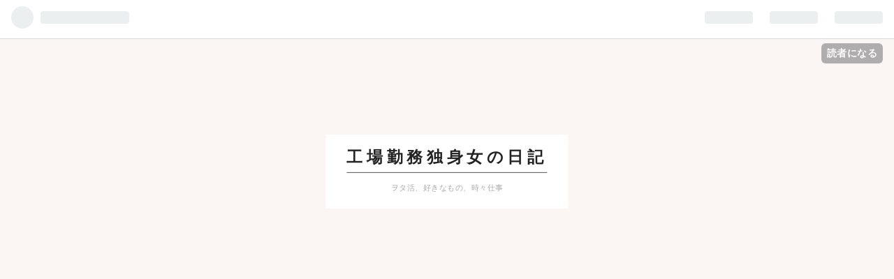

--- FILE ---
content_type: text/html; charset=utf-8
request_url: https://www.kenty313.xyz/archive/2021
body_size: 21290
content:
<!DOCTYPE html>
<html
  lang="ja"

data-admin-domain="//blog.hatena.ne.jp"
data-admin-origin="https://blog.hatena.ne.jp"
data-author="sakuratan396"
data-avail-langs="ja en"
data-blog="sakuratan396.hatenablog.com"
data-blog-host="sakuratan396.hatenablog.com"
data-blog-is-public="1"
data-blog-name="工場勤務独身女の日記"
data-blog-owner="sakuratan396"
data-blog-show-ads=""
data-blog-show-sleeping-ads=""
data-blog-uri="https://www.kenty313.xyz/"
data-blog-uuid="17680117126985073422"
data-blogs-uri-base="https://www.kenty313.xyz"
data-brand="pro"
data-data-layer="{&quot;hatenablog&quot;:{&quot;admin&quot;:{},&quot;analytics&quot;:{&quot;brand_property_id&quot;:&quot;&quot;,&quot;measurement_id&quot;:&quot;G-1DX9VNJJ89&quot;,&quot;non_sampling_property_id&quot;:&quot;&quot;,&quot;property_id&quot;:&quot;&quot;,&quot;separated_property_id&quot;:&quot;UA-29716941-19&quot;},&quot;blog&quot;:{&quot;blog_id&quot;:&quot;17680117126985073422&quot;,&quot;content_seems_japanese&quot;:&quot;true&quot;,&quot;disable_ads&quot;:&quot;custom_domain&quot;,&quot;enable_ads&quot;:&quot;false&quot;,&quot;enable_keyword_link&quot;:&quot;false&quot;,&quot;entry_show_footer_related_entries&quot;:&quot;true&quot;,&quot;force_pc_view&quot;:&quot;true&quot;,&quot;is_public&quot;:&quot;true&quot;,&quot;is_responsive_view&quot;:&quot;true&quot;,&quot;is_sleeping&quot;:&quot;false&quot;,&quot;lang&quot;:&quot;ja&quot;,&quot;name&quot;:&quot;\u5de5\u5834\u52e4\u52d9\u72ec\u8eab\u5973\u306e\u65e5\u8a18&quot;,&quot;owner_name&quot;:&quot;sakuratan396&quot;,&quot;uri&quot;:&quot;https://www.kenty313.xyz/&quot;},&quot;brand&quot;:&quot;pro&quot;,&quot;page_id&quot;:&quot;archive&quot;,&quot;permalink_entry&quot;:null,&quot;pro&quot;:&quot;pro&quot;,&quot;router_type&quot;:&quot;blogs&quot;}}"
data-device="pc"
data-dont-recommend-pro="false"
data-global-domain="https://hatena.blog"
data-globalheader-color="b"
data-globalheader-type="pc"
data-has-touch-view="1"
data-help-url="https://help.hatenablog.com"
data-no-suggest-touch-view="1"
data-page="archive"
data-parts-domain="https://hatenablog-parts.com"
data-plus-available="1"
data-pro="true"
data-router-type="blogs"
data-sentry-dsn="https://03a33e4781a24cf2885099fed222b56d@sentry.io/1195218"
data-sentry-environment="production"
data-sentry-sample-rate="0.1"
data-static-domain="https://cdn.blog.st-hatena.com"
data-version="6d1f168243fdc977f4a5ebb79e76af"



  itemscope
  itemtype="http://schema.org/Blog"


  data-initial-state="{}"

  >
  <head prefix="og: http://ogp.me/ns# fb: http://ogp.me/ns/fb#">

  

  
  <meta name="viewport" content="width=device-width, initial-scale=1.0" />


  


  

  <meta name="robots" content="max-image-preview:large" />


  <meta charset="utf-8"/>
  <meta http-equiv="X-UA-Compatible" content="IE=7; IE=9; IE=10; IE=11" />
  <title>2021-01-01から1年間の記事一覧 - 工場勤務独身女の日記</title>

  
  <link rel="canonical" href="https://www.kenty313.xyz/archive/2021"/>



  

<meta itemprop="name" content="2021-01-01から1年間の記事一覧 - 工場勤務独身女の日記"/>

  <meta itemprop="image" content="https://cdn.blog.st-hatena.com/images/theme/og-image-1500.png"/>


  <meta property="og:title" content="2021-01-01から1年間の記事一覧 - 工場勤務独身女の日記"/>
<meta property="og:type" content="blog"/>
  <meta property="og:url" content="https://www.kenty313.xyz/archive/2021"/>

  
  
  
  <meta property="og:image" content="https://cdn.blog.st-hatena.com/images/theme/og-image-1500.png"/>

<meta property="og:image:alt" content="2021-01-01から1年間の記事一覧 - 工場勤務独身女の日記"/>
  <meta property="og:description" content="ヲタ活、好きなもの、時々仕事" />
<meta property="og:site_name" content="工場勤務独身女の日記"/>

    <meta name="twitter:card" content="summary" />  <meta name="twitter:title" content="2021-01-01から1年間の記事一覧 - 工場勤務独身女の日記" />  <meta name="twitter:description" content="ヲタ活、好きなもの、時々仕事" />  <meta name="twitter:app:name:iphone" content="はてなブログアプリ" />
  <meta name="twitter:app:id:iphone" content="583299321" />
  <meta name="twitter:app:url:iphone" content="hatenablog:///open?uri=https%3A%2F%2Fwww.kenty313.xyz%2Farchive%2F2021" />  <meta name="twitter:site" content="@Syopimaru5" />
  
    <meta name="google-site-verification" content="OQgGEZGonFE8-_a5F6mxP7wMR702HMhAjuX_qX-xh30" />


  
<script
  id="embed-gtm-data-layer-loader"
  data-data-layer-page-specific=""
>
(function() {
  function loadDataLayer(elem, attrName) {
    if (!elem) { return {}; }
    var json = elem.getAttribute(attrName);
    if (!json) { return {}; }
    return JSON.parse(json);
  }

  var globalVariables = loadDataLayer(
    document.documentElement,
    'data-data-layer'
  );
  var pageSpecificVariables = loadDataLayer(
    document.getElementById('embed-gtm-data-layer-loader'),
    'data-data-layer-page-specific'
  );

  var variables = [globalVariables, pageSpecificVariables];

  if (!window.dataLayer) {
    window.dataLayer = [];
  }

  for (var i = 0; i < variables.length; i++) {
    window.dataLayer.push(variables[i]);
  }
})();
</script>

<!-- Google Tag Manager -->
<script>(function(w,d,s,l,i){w[l]=w[l]||[];w[l].push({'gtm.start':
new Date().getTime(),event:'gtm.js'});var f=d.getElementsByTagName(s)[0],
j=d.createElement(s),dl=l!='dataLayer'?'&l='+l:'';j.async=true;j.src=
'https://www.googletagmanager.com/gtm.js?id='+i+dl;f.parentNode.insertBefore(j,f);
})(window,document,'script','dataLayer','GTM-P4CXTW');</script>
<!-- End Google Tag Manager -->











  <link rel="shortcut icon" href="https://www.kenty313.xyz/icon/favicon">
<link rel="apple-touch-icon" href="https://www.kenty313.xyz/icon/touch">
<link rel="icon" sizes="192x192" href="https://www.kenty313.xyz/icon/link">

  

<link rel="alternate" type="application/atom+xml" title="Atom" href="https://www.kenty313.xyz/feed"/>
<link rel="alternate" type="application/rss+xml" title="RSS2.0" href="https://www.kenty313.xyz/rss"/>

  
  
  <link rel="author" href="http://www.hatena.ne.jp/sakuratan396/">


  
    <link rel="next" href="https://www.kenty313.xyz/archive/2021?page=2">

  
      <link rel="preload" href="https://cdn.image.st-hatena.com/image/scale/d0eaa402405f3d67c4f8b7621753c98600baaec0/backend=imagemagick;height=500;quality=80;version=1;width=500/https%3A%2F%2Fcdn-ak.f.st-hatena.com%2Fimages%2Ffotolife%2Fs%2Fsakuratan396%2F20211230%2F20211230202631.jpg" as="image"/>


  
    
<link rel="stylesheet" type="text/css" href="https://cdn.blog.st-hatena.com/css/blog.css?version=6d1f168243fdc977f4a5ebb79e76af"/>

    
  <link rel="stylesheet" type="text/css" href="https://usercss.blog.st-hatena.com/blog_style/17680117126985073422/e3cf370eab30edc5fe4ee9f6a41cda75091587c9"/>
  
  

  

  
<script> </script>

  
<style>
  div#google_afc_user,
  div.google-afc-user-container,
  div.google_afc_image,
  div.google_afc_blocklink {
      display: block !important;
  }
</style>


  

  

  <script data-ad-client="ca-pub-4816714220641026" async src="https://pagead2.googlesyndication.com/pagead/js/adsbygoogle.js"></script>



  

</head>

  <body class="page-archive enable-bottom-editarea globalheader-ng-enabled">
    

<div id="globalheader-container"
  data-brand="hatenablog"
  
  >
  <iframe id="globalheader" height="37" frameborder="0" allowTransparency="true"></iframe>
</div>


  
  
  
    <nav class="
      blog-controlls
      
    ">
      <div class="blog-controlls-blog-icon">
        <a href="https://www.kenty313.xyz/">
          <img src="https://cdn.image.st-hatena.com/image/square/19837f735c5512c87a21922924131846e0f32e33/backend=imagemagick;height=128;version=1;width=128/https%3A%2F%2Fcdn.user.blog.st-hatena.com%2Fblog_custom_icon%2F154119307%2F1612444457854179" alt="工場勤務独身女の日記"/>
        </a>
      </div>
      <div class="blog-controlls-title">
        <a href="https://www.kenty313.xyz/">工場勤務独身女の日記</a>
      </div>
      <a href="https://blog.hatena.ne.jp/sakuratan396/sakuratan396.hatenablog.com/subscribe?utm_campaign=subscribe_blog&amp;utm_source=blogs_topright_button&amp;utm_medium=button" class="blog-controlls-subscribe-btn test-blog-header-controlls-subscribe">
        読者になる
      </a>
    </nav>
  

  <div id="container">
    <div id="container-inner">
      <header id="blog-title" data-brand="hatenablog">
  <div id="blog-title-inner" >
    <div id="blog-title-content">
      <h1 id="title"><a href="https://www.kenty313.xyz/">工場勤務独身女の日記</a></h1>
      
        <h2 id="blog-description">ヲタ活、好きなもの、時々仕事</h2>
      
    </div>
  </div>
</header>

      

      
        
      
      



<div id="content">
  <div id="content-inner">
    <div id="wrapper">
      <div id="main">
        <div id="main-inner">
          

          



          

          
            <h2 class="archive-heading">
              2021-01-01から1年間の記事一覧
            </h2>
          

          
            <div class="archive-entries">
              
                
                  <section class="archive-entry test-archive-entry autopagerize_page_element" data-uuid="13574176438047693504">
<div class="archive-entry-header">
  <div class="date archive-date">
    <a href="https://www.kenty313.xyz/archive/2021/12/30" rel="nofollow">
      <time datetime="2021-12-30" title="2021-12-30">
        <span class="date-year">2021</span><span class="hyphen">-</span><span class="date-month">12</span><span class="hyphen">-</span><span class="date-day">30</span>
      </time>
    </a>
  </div>

  <h1 class="entry-title">
    <a class="entry-title-link" href="https://www.kenty313.xyz/entry/2021/12/30/214746">【大好きな渡辺翔太くんに会えた話】スノマニ福岡に参戦〜</a>
    
    
  </h1>
</div>


  <div class="categories">
    
      <a href="https://www.kenty313.xyz/archive/category/%E6%B8%A1%E8%BE%BA%E7%BF%94%E5%A4%AA%E3%81%8F%E3%82%93" class="archive-category-link category-渡辺翔太くん">渡辺翔太くん</a>
    
      <a href="https://www.kenty313.xyz/archive/category/Snow%20Man" class="archive-category-link category-Snow Man">Snow Man</a>
    
  </div>


  <a href="https://www.kenty313.xyz/entry/2021/12/30/214746" class="entry-thumb-link">
    <div class="entry-thumb" style="background-image: url('https://cdn.image.st-hatena.com/image/scale/d0eaa402405f3d67c4f8b7621753c98600baaec0/backend=imagemagick;height=500;quality=80;version=1;width=500/https%3A%2F%2Fcdn-ak.f.st-hatena.com%2Fimages%2Ffotolife%2Fs%2Fsakuratan396%2F20211230%2F20211230202631.jpg');">
    </div>
  </a>
<div class="archive-entry-body">
  <p class="entry-description">
    
      特別お題「わたしの推し」 私の推しはSnow Manの渡辺翔太くんである。推し始めてまだ1年経っていないが好きな気持ちが毎日どんどん更新され気持ちが溢れている。 Snow Man LIVE TOUR 2021 Maniaに参戦する事ができた。一度落選したが制作開放席で当選したの…
    
  </p>

  
    <div class="archive-entry-tags-wrapper">
  <div class="archive-entry-tags">
      <span class="archive-entry-tag">
        <a href="https://d.hatena.ne.jp/keyword/%E3%82%B9%E3%83%8E%E3%83%9E%E3%83%8B" class="archive-entry-tag-link">
          
          
          <span class="archive-entry-tag-icon">#</span><span class="archive-entry-tag-label">スノマニ</span>
        </a>
      </span>
    
      <span class="archive-entry-tag">
        <a href="https://d.hatena.ne.jp/keyword/SnowMan" class="archive-entry-tag-link">
          
          
          <span class="archive-entry-tag-icon">#</span><span class="archive-entry-tag-label">SnowMan</span>
        </a>
      </span>
    
      <span class="archive-entry-tag">
        <a href="https://d.hatena.ne.jp/keyword/%E6%B8%A1%E8%BE%BA%E7%BF%94%E5%A4%AA" class="archive-entry-tag-link">
          
          
          <span class="archive-entry-tag-icon">#</span><span class="archive-entry-tag-label">渡辺翔太</span>
        </a>
      </span>
    
      <span class="archive-entry-tag">
        <a href="https://d.hatena.ne.jp/keyword/%E6%8E%A8%E3%81%97" class="archive-entry-tag-link">
          
          
          <span class="archive-entry-tag-icon">#</span><span class="archive-entry-tag-label">推し</span>
        </a>
      </span>
      </div>
</div>

  

  <span class="social-buttons">
    
    
      <a href="https://b.hatena.ne.jp/entry/s/www.kenty313.xyz/entry/2021/12/30/214746" class="bookmark-widget-counter">
        <img src="https://b.hatena.ne.jp/entry/image/https://www.kenty313.xyz/entry/2021/12/30/214746" alt="はてなブックマーク - 【大好きな渡辺翔太くんに会えた話】スノマニ福岡に参戦〜" />
      </a>
    

    <span
      class="star-container"
      data-hatena-star-container
      data-hatena-star-url="https://www.kenty313.xyz/entry/2021/12/30/214746"
      data-hatena-star-title="【大好きな渡辺翔太くんに会えた話】スノマニ福岡に参戦〜"
      data-hatena-star-variant="profile-icon"
      data-hatena-star-profile-url-template="https://blog.hatena.ne.jp/{username}/"
    ></span>
  </span>
</div>
</section>
              
                
                  <section class="archive-entry test-archive-entry autopagerize_page_element" data-uuid="13574176438043747842">
<div class="archive-entry-header">
  <div class="date archive-date">
    <a href="https://www.kenty313.xyz/archive/2021/12/18" rel="nofollow">
      <time datetime="2021-12-18" title="2021-12-18">
        <span class="date-year">2021</span><span class="hyphen">-</span><span class="date-month">12</span><span class="hyphen">-</span><span class="date-day">18</span>
      </time>
    </a>
  </div>

  <h1 class="entry-title">
    <a class="entry-title-link" href="https://www.kenty313.xyz/entry/2021/12/18/015039">淡路島にシルバニアと出かけた話②こぞら荘にまた行った</a>
    
    
  </h1>
</div>


  <div class="categories">
    
      <a href="https://www.kenty313.xyz/archive/category/%E6%97%85%E8%A1%8C" class="archive-category-link category-旅行">旅行</a>
    
      <a href="https://www.kenty313.xyz/archive/category/%E5%A5%BD%E3%81%8D%E3%81%AA%E3%82%82%E3%81%AE" class="archive-category-link category-好きなもの">好きなもの</a>
    
  </div>


  <a href="https://www.kenty313.xyz/entry/2021/12/18/015039" class="entry-thumb-link">
    <div class="entry-thumb" style="background-image: url('https://cdn.image.st-hatena.com/image/scale/dd9ddd977370f7b6a16e757aa696b1a50ab727fb/backend=imagemagick;height=500;quality=80;version=1;width=500/https%3A%2F%2Fcdn-ak.f.st-hatena.com%2Fimages%2Ffotolife%2Fs%2Fsakuratan396%2F20211218%2F20211218010317.jpg');">
    </div>
  </a>
<div class="archive-entry-body">
  <p class="entry-description">
    
      淡路島にシルバニアと出かけた話の続き〜 www.kenty313.xyz 夜ご飯はホテルで食べた。もう全部おいしすぎて最高であった。お魚とお肉もあるしこちらのスープもふわふわでよかった！！ 早い夕食だったから友達から貰った笑顔ひよこを食べた。笑っているꉂꉂ (…
    
  </p>

  
    <div class="archive-entry-tags-wrapper">
  <div class="archive-entry-tags">
      <span class="archive-entry-tag">
        <a href="https://d.hatena.ne.jp/keyword/%E6%B7%A1%E8%B7%AF%E5%B3%B6" class="archive-entry-tag-link">
          
          
          <span class="archive-entry-tag-icon">#</span><span class="archive-entry-tag-label">淡路島</span>
        </a>
      </span>
    
      <span class="archive-entry-tag">
        <a href="https://d.hatena.ne.jp/keyword/%E6%97%85%E8%A1%8C" class="archive-entry-tag-link">
          
          
          <span class="archive-entry-tag-icon">#</span><span class="archive-entry-tag-label">旅行</span>
        </a>
      </span>
      </div>
</div>

  

  <span class="social-buttons">
    
    
      <a href="https://b.hatena.ne.jp/entry/s/www.kenty313.xyz/entry/2021/12/18/015039" class="bookmark-widget-counter">
        <img src="https://b.hatena.ne.jp/entry/image/https://www.kenty313.xyz/entry/2021/12/18/015039" alt="はてなブックマーク - 淡路島にシルバニアと出かけた話②こぞら荘にまた行った" />
      </a>
    

    <span
      class="star-container"
      data-hatena-star-container
      data-hatena-star-url="https://www.kenty313.xyz/entry/2021/12/18/015039"
      data-hatena-star-title="淡路島にシルバニアと出かけた話②こぞら荘にまた行った"
      data-hatena-star-variant="profile-icon"
      data-hatena-star-profile-url-template="https://blog.hatena.ne.jp/{username}/"
    ></span>
  </span>
</div>
</section>
              
                
                  <section class="archive-entry test-archive-entry autopagerize_page_element" data-uuid="13574176438041342343">
<div class="archive-entry-header">
  <div class="date archive-date">
    <a href="https://www.kenty313.xyz/archive/2021/12/10" rel="nofollow">
      <time datetime="2021-12-10" title="2021-12-10">
        <span class="date-year">2021</span><span class="hyphen">-</span><span class="date-month">12</span><span class="hyphen">-</span><span class="date-day">10</span>
      </time>
    </a>
  </div>

  <h1 class="entry-title">
    <a class="entry-title-link" href="https://www.kenty313.xyz/entry/2021/12/10/142100">淡路島にシルバニアとお出かけした話。①こぞら荘がかわいすぎた。</a>
    
    
  </h1>
</div>


  <div class="categories">
    
      <a href="https://www.kenty313.xyz/archive/category/%E6%97%85%E8%A1%8C" class="archive-category-link category-旅行">旅行</a>
    
      <a href="https://www.kenty313.xyz/archive/category/%E3%81%8A%E3%81%84%E3%81%97%E3%81%84%E3%82%82%E3%81%AE" class="archive-category-link category-おいしいもの">おいしいもの</a>
    
  </div>


  <a href="https://www.kenty313.xyz/entry/2021/12/10/142100" class="entry-thumb-link">
    <div class="entry-thumb" style="background-image: url('https://cdn.image.st-hatena.com/image/scale/1a8c0e8e9f5ba53e8f5532accbbb37f3cd6380f4/backend=imagemagick;height=500;quality=80;version=1;width=500/https%3A%2F%2Fcdn-ak.f.st-hatena.com%2Fimages%2Ffotolife%2Fs%2Fsakuratan396%2F20211210%2F20211210132843.jpg');">
    </div>
  </a>
<div class="archive-entry-body">
  <p class="entry-description">
    
      youtu.be 友人から淡路島のホテルの宿泊券があるから泊まりに行こうと誘われ淡路島に1泊2日でお出かけしてきた。慣れないがVlogも作ってみた。 私は香川に住んでいるので友人を迎えに行きまず鳴門のびんび家に行きはまち定食を食べた。こちらのはまちを初め…
    
  </p>

  
    <div class="archive-entry-tags-wrapper">
  <div class="archive-entry-tags">
      <span class="archive-entry-tag">
        <a href="https://d.hatena.ne.jp/keyword/%E6%B7%A1%E8%B7%AF%E5%B3%B6" class="archive-entry-tag-link">
          
          
          <span class="archive-entry-tag-icon">#</span><span class="archive-entry-tag-label">淡路島</span>
        </a>
      </span>
    
      <span class="archive-entry-tag">
        <a href="https://d.hatena.ne.jp/keyword/%E3%81%93%E3%81%9E%E3%82%89%E8%8D%98" class="archive-entry-tag-link">
          
          
          <span class="archive-entry-tag-icon">#</span><span class="archive-entry-tag-label">こぞら荘</span>
        </a>
      </span>
      </div>
</div>

  

  <span class="social-buttons">
    
    
      <a href="https://b.hatena.ne.jp/entry/s/www.kenty313.xyz/entry/2021/12/10/142100" class="bookmark-widget-counter">
        <img src="https://b.hatena.ne.jp/entry/image/https://www.kenty313.xyz/entry/2021/12/10/142100" alt="はてなブックマーク - 淡路島にシルバニアとお出かけした話。①こぞら荘がかわいすぎた。" />
      </a>
    

    <span
      class="star-container"
      data-hatena-star-container
      data-hatena-star-url="https://www.kenty313.xyz/entry/2021/12/10/142100"
      data-hatena-star-title="淡路島にシルバニアとお出かけした話。①こぞら荘がかわいすぎた。"
      data-hatena-star-variant="profile-icon"
      data-hatena-star-profile-url-template="https://blog.hatena.ne.jp/{username}/"
    ></span>
  </span>
</div>
</section>
              
                
                  <section class="archive-entry test-archive-entry autopagerize_page_element" data-uuid="13574176438037127690">
<div class="archive-entry-header">
  <div class="date archive-date">
    <a href="https://www.kenty313.xyz/archive/2021/11/27" rel="nofollow">
      <time datetime="2021-11-27" title="2021-11-27">
        <span class="date-year">2021</span><span class="hyphen">-</span><span class="date-month">11</span><span class="hyphen">-</span><span class="date-day">27</span>
      </time>
    </a>
  </div>

  <h1 class="entry-title">
    <a class="entry-title-link" href="https://www.kenty313.xyz/entry/2021/11/27/195305">めちゃめちゃかわいいお菓子Tartineタルティンをもらった。</a>
    
    
  </h1>
</div>


  <div class="categories">
    
      <a href="https://www.kenty313.xyz/archive/category/%E3%81%8A%E3%81%84%E3%81%97%E3%81%84%E3%82%82%E3%81%AE" class="archive-category-link category-おいしいもの">おいしいもの</a>
    
      <a href="https://www.kenty313.xyz/archive/category/%E5%A5%BD%E3%81%8D%E3%81%AA%E3%82%82%E3%81%AE" class="archive-category-link category-好きなもの">好きなもの</a>
    
      <a href="https://www.kenty313.xyz/archive/category/Sexy%20Zone" class="archive-category-link category-Sexy Zone">Sexy Zone</a>
    
  </div>


  <a href="https://www.kenty313.xyz/entry/2021/11/27/195305" class="entry-thumb-link">
    <div class="entry-thumb" style="background-image: url('https://cdn.image.st-hatena.com/image/scale/b908e44af8445a29d85c04177c549619fe87eafd/backend=imagemagick;height=500;quality=80;version=1;width=500/https%3A%2F%2Fcdn-ak.f.st-hatena.com%2Fimages%2Ffotolife%2Fs%2Fsakuratan396%2F20211127%2F20211127192329.jpg');">
    </div>
  </a>
<div class="archive-entry-body">
  <p class="entry-description">
    
      毎年誕生日に素敵なプレゼントを送ってくれる友人がいる。 今年の贈り物もめちゃめちゃ可愛くて幸せ度が上がった！ すごくかわいい缶。かわいいから永久保存にする。Tartineタルティンはすごく人気だそう。初めて知ったけど、おしゃれでお菓子もおいしい〜わ…
    
  </p>

  
    <div class="archive-entry-tags-wrapper">
  <div class="archive-entry-tags">
      <span class="archive-entry-tag">
        <a href="https://d.hatena.ne.jp/keyword/Tartine" class="archive-entry-tag-link">
          
          
          <span class="archive-entry-tag-icon">#</span><span class="archive-entry-tag-label">Tartine</span>
        </a>
      </span>
    
      <span class="archive-entry-tag">
        <a href="https://d.hatena.ne.jp/keyword/%E3%82%BF%E3%83%AB%E3%83%86%E3%82%A3%E3%83%B3" class="archive-entry-tag-link">
          
          
          <span class="archive-entry-tag-icon">#</span><span class="archive-entry-tag-label">タルティン</span>
        </a>
      </span>
      </div>
</div>

  

  <span class="social-buttons">
    
    
      <a href="https://b.hatena.ne.jp/entry/s/www.kenty313.xyz/entry/2021/11/27/195305" class="bookmark-widget-counter">
        <img src="https://b.hatena.ne.jp/entry/image/https://www.kenty313.xyz/entry/2021/11/27/195305" alt="はてなブックマーク - めちゃめちゃかわいいお菓子Tartineタルティンをもらった。" />
      </a>
    

    <span
      class="star-container"
      data-hatena-star-container
      data-hatena-star-url="https://www.kenty313.xyz/entry/2021/11/27/195305"
      data-hatena-star-title="めちゃめちゃかわいいお菓子Tartineタルティンをもらった。"
      data-hatena-star-variant="profile-icon"
      data-hatena-star-profile-url-template="https://blog.hatena.ne.jp/{username}/"
    ></span>
  </span>
</div>
</section>
              
                
                  <section class="archive-entry test-archive-entry autopagerize_page_element" data-uuid="13574176438034550175">
<div class="archive-entry-header">
  <div class="date archive-date">
    <a href="https://www.kenty313.xyz/archive/2021/11/19" rel="nofollow">
      <time datetime="2021-11-19" title="2021-11-19">
        <span class="date-year">2021</span><span class="hyphen">-</span><span class="date-month">11</span><span class="hyphen">-</span><span class="date-day">19</span>
      </time>
    </a>
  </div>

  <h1 class="entry-title">
    <a class="entry-title-link" href="https://www.kenty313.xyz/entry/2021/11/19/211504">久々に小豆島に行った話。初めてVlogを作成した。</a>
    
    
  </h1>
</div>


  <div class="categories">
    
      <a href="https://www.kenty313.xyz/archive/category/%E6%97%85%E8%A1%8C" class="archive-category-link category-旅行">旅行</a>
    
      <a href="https://www.kenty313.xyz/archive/category/%E5%A5%BD%E3%81%8D%E3%81%AA%E3%82%82%E3%81%AE" class="archive-category-link category-好きなもの">好きなもの</a>
    
  </div>


  <a href="https://www.kenty313.xyz/entry/2021/11/19/211504" class="entry-thumb-link">
    <div class="entry-thumb" style="background-image: url('https://cdn.image.st-hatena.com/image/scale/cfb3c7a78e4e716aa9b6e2a9c2745193552b0b13/backend=imagemagick;height=500;quality=80;version=1;width=500/https%3A%2F%2Fcdn-ak.f.st-hatena.com%2Fimages%2Ffotolife%2Fs%2Fsakuratan396%2F20211119%2F20211119204234.jpg');">
    </div>
  </a>
<div class="archive-entry-body">
  <p class="entry-description">
    
      久しぶりに友達と会って小豆島に行って来た。コロナが流行してから全然会っていなかったが再開して日帰りだったけど島に行けて楽しかった。 ジャンボフェリーで車を載せて小豆島に向かうが出発時間が朝6:15なのでフェリー乗り場のホテルに一人で宿泊した。私…
    
  </p>

  
    <div class="archive-entry-tags-wrapper">
  <div class="archive-entry-tags">
      <span class="archive-entry-tag">
        <a href="https://d.hatena.ne.jp/keyword/%E5%B0%8F%E8%B1%86%E5%B3%B6" class="archive-entry-tag-link">
          
          
          <span class="archive-entry-tag-icon">#</span><span class="archive-entry-tag-label">小豆島</span>
        </a>
      </span>
    
      <span class="archive-entry-tag">
        <a href="https://d.hatena.ne.jp/keyword/%E3%82%B8%E3%83%A3%E3%83%B3%E3%83%9C%E3%83%95%E3%82%A7%E3%83%AA%E3%83%BC" class="archive-entry-tag-link">
          
          
          <span class="archive-entry-tag-icon">#</span><span class="archive-entry-tag-label">ジャンボフェリー</span>
        </a>
      </span>
      </div>
</div>

  

  <span class="social-buttons">
    
    
      <a href="https://b.hatena.ne.jp/entry/s/www.kenty313.xyz/entry/2021/11/19/211504" class="bookmark-widget-counter">
        <img src="https://b.hatena.ne.jp/entry/image/https://www.kenty313.xyz/entry/2021/11/19/211504" alt="はてなブックマーク - 久々に小豆島に行った話。初めてVlogを作成した。" />
      </a>
    

    <span
      class="star-container"
      data-hatena-star-container
      data-hatena-star-url="https://www.kenty313.xyz/entry/2021/11/19/211504"
      data-hatena-star-title="久々に小豆島に行った話。初めてVlogを作成した。"
      data-hatena-star-variant="profile-icon"
      data-hatena-star-profile-url-template="https://blog.hatena.ne.jp/{username}/"
    ></span>
  </span>
</div>
</section>
              
                
                  <section class="archive-entry test-archive-entry autopagerize_page_element" data-uuid="13574176438030980028">
<div class="archive-entry-header">
  <div class="date archive-date">
    <a href="https://www.kenty313.xyz/archive/2021/11/08" rel="nofollow">
      <time datetime="2021-11-08" title="2021-11-08">
        <span class="date-year">2021</span><span class="hyphen">-</span><span class="date-month">11</span><span class="hyphen">-</span><span class="date-day">08</span>
      </time>
    </a>
  </div>

  <h1 class="entry-title">
    <a class="entry-title-link" href="https://www.kenty313.xyz/entry/2021/11/08/223320">渡辺翔太くん29歳おめでとう〜</a>
    
    
  </h1>
</div>


  <div class="categories">
    
      <a href="https://www.kenty313.xyz/archive/category/%E6%B8%A1%E8%BE%BA%E7%BF%94%E5%A4%AA%E3%81%8F%E3%82%93" class="archive-category-link category-渡辺翔太くん">渡辺翔太くん</a>
    
      <a href="https://www.kenty313.xyz/archive/category/%E3%81%8A%E3%81%84%E3%81%97%E3%81%84%E3%82%82%E3%81%AE" class="archive-category-link category-おいしいもの">おいしいもの</a>
    
  </div>


  <a href="https://www.kenty313.xyz/entry/2021/11/08/223320" class="entry-thumb-link">
    <div class="entry-thumb" style="background-image: url('https://cdn.image.st-hatena.com/image/scale/84a727a380cbcb09aaa798b1444c6c17e66224c4/backend=imagemagick;height=500;quality=80;version=1;width=500/https%3A%2F%2Fcdn-ak.f.st-hatena.com%2Fimages%2Ffotolife%2Fs%2Fsakuratan396%2F20211108%2F20211108221032.jpg');">
    </div>
  </a>
<div class="archive-entry-body">
  <p class="entry-description">
    
      11月に入って体調が悪くていっぱい寝てたら渡辺くんの誕生日が終わっていたので本日おたくあるあるの本人不在のお誕生日会を開催した。 29歳とは思えない美しさでどんどん若返っている気がする。美意識が高くて部屋もキレイで思った事はきちんと伝えてくれて…
    
  </p>

  
    <div class="archive-entry-tags-wrapper">
  <div class="archive-entry-tags">
      <span class="archive-entry-tag">
        <a href="https://d.hatena.ne.jp/keyword/%E6%B8%A1%E8%BE%BA%E7%BF%94%E5%A4%AA" class="archive-entry-tag-link">
          
          
          <span class="archive-entry-tag-icon">#</span><span class="archive-entry-tag-label">渡辺翔太</span>
        </a>
      </span>
    
      <span class="archive-entry-tag">
        <a href="https://d.hatena.ne.jp/keyword/%E6%B8%A1%E8%BE%BA%E7%BF%94%E5%A4%AA%E7%94%9F%E8%AA%95%E7%A5%AD" class="archive-entry-tag-link">
          
          
          <span class="archive-entry-tag-icon">#</span><span class="archive-entry-tag-label">渡辺翔太生誕祭</span>
        </a>
      </span>
      </div>
</div>

  

  <span class="social-buttons">
    
    
      <a href="https://b.hatena.ne.jp/entry/s/www.kenty313.xyz/entry/2021/11/08/223320" class="bookmark-widget-counter">
        <img src="https://b.hatena.ne.jp/entry/image/https://www.kenty313.xyz/entry/2021/11/08/223320" alt="はてなブックマーク - 渡辺翔太くん29歳おめでとう〜" />
      </a>
    

    <span
      class="star-container"
      data-hatena-star-container
      data-hatena-star-url="https://www.kenty313.xyz/entry/2021/11/08/223320"
      data-hatena-star-title="渡辺翔太くん29歳おめでとう〜"
      data-hatena-star-variant="profile-icon"
      data-hatena-star-profile-url-template="https://blog.hatena.ne.jp/{username}/"
    ></span>
  </span>
</div>
</section>
              
                
                  <section class="archive-entry test-archive-entry autopagerize_page_element" data-uuid="13574176438029176895">
<div class="archive-entry-header">
  <div class="date archive-date">
    <a href="https://www.kenty313.xyz/archive/2021/11/03" rel="nofollow">
      <time datetime="2021-11-03" title="2021-11-03">
        <span class="date-year">2021</span><span class="hyphen">-</span><span class="date-month">11</span><span class="hyphen">-</span><span class="date-day">03</span>
      </time>
    </a>
  </div>

  <h1 class="entry-title">
    <a class="entry-title-link" href="https://www.kenty313.xyz/entry/2021/11/03/174426">最近購入したお気に入りの物と渡辺くんの誕生日が近い。</a>
    
    
  </h1>
</div>


  <div class="categories">
    
      <a href="https://www.kenty313.xyz/archive/category/%E5%A5%BD%E3%81%8D%E3%81%AA%E3%82%82%E3%81%AE" class="archive-category-link category-好きなもの">好きなもの</a>
    
      <a href="https://www.kenty313.xyz/archive/category/%E9%83%A8%E5%B1%8B" class="archive-category-link category-部屋">部屋</a>
    
      <a href="https://www.kenty313.xyz/archive/category/%E6%B8%A1%E8%BE%BA%E7%BF%94%E5%A4%AA%E3%81%8F%E3%82%93" class="archive-category-link category-渡辺翔太くん">渡辺翔太くん</a>
    
  </div>


  <a href="https://www.kenty313.xyz/entry/2021/11/03/174426" class="entry-thumb-link">
    <div class="entry-thumb" style="background-image: url('https://cdn.image.st-hatena.com/image/scale/47db4e3575a967474f9cf26a9a5b1972237bedd5/backend=imagemagick;height=500;quality=80;version=1;width=500/https%3A%2F%2Fcdn-ak.f.st-hatena.com%2Fimages%2Ffotolife%2Fs%2Fsakuratan396%2F20211103%2F20211103172053.jpg');">
    </div>
  </a>
<div class="archive-entry-body">
  <p class="entry-description">
    
      最近購入したお気に入りを紹介。 全部かわいい。 ①左から無印良品で購入した木製フレーム。ハガキサイズもあったからい他のサイズも揃えたい。なんだかおしゃれ感がでる。無印ってこんな物が欲しいなぁと思うものを商品化してくれる。飽きがこないデザインだ…
    
  </p>

  
    <div class="archive-entry-tags-wrapper">
  <div class="archive-entry-tags">
      <span class="archive-entry-tag">
        <a href="https://d.hatena.ne.jp/keyword/%E3%81%8A%E8%B2%B7%E3%81%84%E7%89%A9" class="archive-entry-tag-link">
          
          
          <span class="archive-entry-tag-icon">#</span><span class="archive-entry-tag-label">お買い物</span>
        </a>
      </span>
    
      <span class="archive-entry-tag">
        <a href="https://d.hatena.ne.jp/keyword/%E3%81%8A%E6%B0%97%E3%81%AB%E5%85%A5%E3%82%8A" class="archive-entry-tag-link">
          
          
          <span class="archive-entry-tag-icon">#</span><span class="archive-entry-tag-label">お気に入り</span>
        </a>
      </span>
      </div>
</div>

  

  <span class="social-buttons">
    
    
      <a href="https://b.hatena.ne.jp/entry/s/www.kenty313.xyz/entry/2021/11/03/174426" class="bookmark-widget-counter">
        <img src="https://b.hatena.ne.jp/entry/image/https://www.kenty313.xyz/entry/2021/11/03/174426" alt="はてなブックマーク - 最近購入したお気に入りの物と渡辺くんの誕生日が近い。" />
      </a>
    

    <span
      class="star-container"
      data-hatena-star-container
      data-hatena-star-url="https://www.kenty313.xyz/entry/2021/11/03/174426"
      data-hatena-star-title="最近購入したお気に入りの物と渡辺くんの誕生日が近い。"
      data-hatena-star-variant="profile-icon"
      data-hatena-star-profile-url-template="https://blog.hatena.ne.jp/{username}/"
    ></span>
  </span>
</div>
</section>
              
                
                  <section class="archive-entry test-archive-entry autopagerize_page_element" data-uuid="13574176438027555385">
<div class="archive-entry-header">
  <div class="date archive-date">
    <a href="https://www.kenty313.xyz/archive/2021/10/29" rel="nofollow">
      <time datetime="2021-10-29" title="2021-10-29">
        <span class="date-year">2021</span><span class="hyphen">-</span><span class="date-month">10</span><span class="hyphen">-</span><span class="date-day">29</span>
      </time>
    </a>
  </div>

  <h1 class="entry-title">
    <a class="entry-title-link" href="https://www.kenty313.xyz/entry/2021/10/29/214846">好きなスキンケア2021年10選。</a>
    
    
  </h1>
</div>


  <div class="categories">
    
      <a href="https://www.kenty313.xyz/archive/category/%E3%82%B3%E3%82%B9%E3%83%A1" class="archive-category-link category-コスメ">コスメ</a>
    
      <a href="https://www.kenty313.xyz/archive/category/%E5%A5%BD%E3%81%8D%E3%81%AA%E3%82%82%E3%81%AE" class="archive-category-link category-好きなもの">好きなもの</a>
    
  </div>


  <a href="https://www.kenty313.xyz/entry/2021/10/29/214846" class="entry-thumb-link">
    <div class="entry-thumb" style="background-image: url('https://cdn.image.st-hatena.com/image/scale/bac0d1f3796f7772e6e83c95ee4fc0e1556922c8/backend=imagemagick;height=500;quality=80;version=1;width=500/https%3A%2F%2Fcdn-ak.f.st-hatena.com%2Fimages%2Ffotolife%2Fs%2Fsakuratan396%2F20211029%2F20211029204524.jpg');">
    </div>
  </a>
<div class="archive-entry-body">
  <p class="entry-description">
    
      はてなブログ10周年特別お題「好きなスキンケア2021年10選」 ①アルビオンエクサージュピュアリィクレンズジュレ ②アルビオンエクサージュジェリーゴマージュ ③VTシカマイルドフォームクレンザー ④アルビオンエクサージュホワイトライスミルク ⑤アルビオン薬…
    
  </p>

  
    <div class="archive-entry-tags-wrapper">
  <div class="archive-entry-tags">
      <span class="archive-entry-tag">
        <a href="https://d.hatena.ne.jp/keyword/%E3%82%B9%E3%82%AD%E3%83%B3%E3%82%B1%E3%82%A2" class="archive-entry-tag-link">
          
          
          <span class="archive-entry-tag-icon">#</span><span class="archive-entry-tag-label">スキンケア</span>
        </a>
      </span>
      </div>
</div>

  

  <span class="social-buttons">
    
    
      <a href="https://b.hatena.ne.jp/entry/s/www.kenty313.xyz/entry/2021/10/29/214846" class="bookmark-widget-counter">
        <img src="https://b.hatena.ne.jp/entry/image/https://www.kenty313.xyz/entry/2021/10/29/214846" alt="はてなブックマーク - 好きなスキンケア2021年10選。" />
      </a>
    

    <span
      class="star-container"
      data-hatena-star-container
      data-hatena-star-url="https://www.kenty313.xyz/entry/2021/10/29/214846"
      data-hatena-star-title="好きなスキンケア2021年10選。"
      data-hatena-star-variant="profile-icon"
      data-hatena-star-profile-url-template="https://blog.hatena.ne.jp/{username}/"
    ></span>
  </span>
</div>
</section>
              
                
                  <section class="archive-entry test-archive-entry autopagerize_page_element" data-uuid="13574176438024236459">
<div class="archive-entry-header">
  <div class="date archive-date">
    <a href="https://www.kenty313.xyz/archive/2021/10/19" rel="nofollow">
      <time datetime="2021-10-19" title="2021-10-19">
        <span class="date-year">2021</span><span class="hyphen">-</span><span class="date-month">10</span><span class="hyphen">-</span><span class="date-day">19</span>
      </time>
    </a>
  </div>

  <h1 class="entry-title">
    <a class="entry-title-link" href="https://www.kenty313.xyz/entry/2021/10/19/225242">私がSnow Man 渡辺翔太くんにハマる10の理由</a>
    
    
  </h1>
</div>


  <div class="categories">
    
      <a href="https://www.kenty313.xyz/archive/category/%E6%B8%A1%E8%BE%BA%E7%BF%94%E5%A4%AA%E3%81%8F%E3%82%93" class="archive-category-link category-渡辺翔太くん">渡辺翔太くん</a>
    
      <a href="https://www.kenty313.xyz/archive/category/Snow%20Man" class="archive-category-link category-Snow Man">Snow Man</a>
    
  </div>


  <a href="https://www.kenty313.xyz/entry/2021/10/19/225242" class="entry-thumb-link">
    <div class="entry-thumb" style="background-image: url('https://cdn.image.st-hatena.com/image/scale/19d45f75710e6cce7bb6382630f83c3e4dc417f7/backend=imagemagick;height=500;quality=80;version=1;width=500/https%3A%2F%2Fcdn-ak.f.st-hatena.com%2Fimages%2Ffotolife%2Fs%2Fsakuratan396%2F20211019%2F20211019224647.jpg');">
    </div>
  </a>
<div class="archive-entry-body">
  <p class="entry-description">
    
      はてなブログ10周年特別お題「私がSnow Man渡辺翔太くんにハマる10の理由」 私が今一番推しているSnow Man渡辺翔太くんにハマる理由を考えてみた。 めめちゃんがきっかけ ①声がいい ②お顔がいい ③語彙力がすごい ④男気がある ⑤美容を頑張っている ⑥とにかく…
    
  </p>

  
    <div class="archive-entry-tags-wrapper">
  <div class="archive-entry-tags">
      <span class="archive-entry-tag">
        <a href="https://d.hatena.ne.jp/keyword/%E6%B8%A1%E8%BE%BA%E7%BF%94%E5%A4%AA" class="archive-entry-tag-link">
          
          
          <span class="archive-entry-tag-icon">#</span><span class="archive-entry-tag-label">渡辺翔太</span>
        </a>
      </span>
    
      <span class="archive-entry-tag">
        <a href="https://d.hatena.ne.jp/keyword/Snow%20Man" class="archive-entry-tag-link">
          
          
          <span class="archive-entry-tag-icon">#</span><span class="archive-entry-tag-label">Snow Man</span>
        </a>
      </span>
      </div>
</div>

  

  <span class="social-buttons">
    
    
      <a href="https://b.hatena.ne.jp/entry/s/www.kenty313.xyz/entry/2021/10/19/225242" class="bookmark-widget-counter">
        <img src="https://b.hatena.ne.jp/entry/image/https://www.kenty313.xyz/entry/2021/10/19/225242" alt="はてなブックマーク - 私がSnow Man 渡辺翔太くんにハマる10の理由" />
      </a>
    

    <span
      class="star-container"
      data-hatena-star-container
      data-hatena-star-url="https://www.kenty313.xyz/entry/2021/10/19/225242"
      data-hatena-star-title="私がSnow Man 渡辺翔太くんにハマる10の理由"
      data-hatena-star-variant="profile-icon"
      data-hatena-star-profile-url-template="https://blog.hatena.ne.jp/{username}/"
    ></span>
  </span>
</div>
</section>
              
                
                  <section class="archive-entry test-archive-entry autopagerize_page_element" data-uuid="13574176438023904004">
<div class="archive-entry-header">
  <div class="date archive-date">
    <a href="https://www.kenty313.xyz/archive/2021/10/18" rel="nofollow">
      <time datetime="2021-10-18" title="2021-10-18">
        <span class="date-year">2021</span><span class="hyphen">-</span><span class="date-month">10</span><span class="hyphen">-</span><span class="date-day">18</span>
      </time>
    </a>
  </div>

  <h1 class="entry-title">
    <a class="entry-title-link" href="https://www.kenty313.xyz/entry/2021/10/18/221322">「はてなブロガーに10の質問」に答えてみた</a>
    
    
  </h1>
</div>


  <div class="categories">
    
      <a href="https://www.kenty313.xyz/archive/category/%E5%A5%BD%E3%81%8D%E3%81%AA%E3%82%82%E3%81%AE" class="archive-category-link category-好きなもの">好きなもの</a>
    
  </div>


  <a href="https://www.kenty313.xyz/entry/2021/10/18/221322" class="entry-thumb-link">
    <div class="entry-thumb" style="background-image: url('https://cdn.image.st-hatena.com/image/scale/436a5c9af0a2b8549b9daf1424cab5af1e89ca9c/backend=imagemagick;height=500;quality=80;version=1;width=500/https%3A%2F%2Fcdn-ak.f.st-hatena.com%2Fimages%2Ffotolife%2Fs%2Fsakuratan396%2F20210928%2F20210928194520.jpg');">
    </div>
  </a>
<div class="archive-entry-body">
  <p class="entry-description">
    
      はてなブログ10周年特別お題「はてなブロガーに10の質問」に答えてみることにした。 ブログ名もしくはハンドルネームの由来は？ はてなブログを始めたきっかけは？ 自分で書いたお気に入りの1記事はある？あるならどんな記事？ ブログを書きたくなるのはどん…
    
  </p>

  
    <div class="archive-entry-tags-wrapper">
  <div class="archive-entry-tags">
      <span class="archive-entry-tag">
        <a href="https://d.hatena.ne.jp/keyword/%E3%81%AF%E3%81%A6%E3%81%AA%E3%83%96%E3%83%AD%E3%82%AC%E3%83%BC%E3%81%AB10%E3%81%AE%E8%B3%AA%E5%95%8F" class="archive-entry-tag-link">
          
          
          <span class="archive-entry-tag-icon">#</span><span class="archive-entry-tag-label">はてなブロガーに10の質問</span>
        </a>
      </span>
      </div>
</div>

  

  <span class="social-buttons">
    
    
      <a href="https://b.hatena.ne.jp/entry/s/www.kenty313.xyz/entry/2021/10/18/221322" class="bookmark-widget-counter">
        <img src="https://b.hatena.ne.jp/entry/image/https://www.kenty313.xyz/entry/2021/10/18/221322" alt="はてなブックマーク - 「はてなブロガーに10の質問」に答えてみた" />
      </a>
    

    <span
      class="star-container"
      data-hatena-star-container
      data-hatena-star-url="https://www.kenty313.xyz/entry/2021/10/18/221322"
      data-hatena-star-title="「はてなブロガーに10の質問」に答えてみた"
      data-hatena-star-variant="profile-icon"
      data-hatena-star-profile-url-template="https://blog.hatena.ne.jp/{username}/"
    ></span>
  </span>
</div>
</section>
              
                
                  <section class="archive-entry test-archive-entry autopagerize_page_element" data-uuid="13574176438022403575">
<div class="archive-entry-header">
  <div class="date archive-date">
    <a href="https://www.kenty313.xyz/archive/2021/10/14" rel="nofollow">
      <time datetime="2021-10-14" title="2021-10-14">
        <span class="date-year">2021</span><span class="hyphen">-</span><span class="date-month">10</span><span class="hyphen">-</span><span class="date-day">14</span>
      </time>
    </a>
  </div>

  <h1 class="entry-title">
    <a class="entry-title-link" href="https://www.kenty313.xyz/entry/2021/10/14/141225">10月のマイデスクとポーチの中身と最近のメイク</a>
    
    
  </h1>
</div>


  <div class="categories">
    
      <a href="https://www.kenty313.xyz/archive/category/%E9%83%A8%E5%B1%8B" class="archive-category-link category-部屋">部屋</a>
    
      <a href="https://www.kenty313.xyz/archive/category/%E3%82%B3%E3%82%B9%E3%83%A1" class="archive-category-link category-コスメ">コスメ</a>
    
      <a href="https://www.kenty313.xyz/archive/category/%E5%A5%BD%E3%81%8D%E3%81%AA%E3%82%82%E3%81%AE" class="archive-category-link category-好きなもの">好きなもの</a>
    
      <a href="https://www.kenty313.xyz/archive/category/%E6%B8%A1%E8%BE%BA%E7%BF%94%E5%A4%AA%E3%81%8F%E3%82%93" class="archive-category-link category-渡辺翔太くん">渡辺翔太くん</a>
    
  </div>


  <a href="https://www.kenty313.xyz/entry/2021/10/14/141225" class="entry-thumb-link">
    <div class="entry-thumb" style="background-image: url('https://cdn.image.st-hatena.com/image/scale/e0a6b0425041a7bcb3408189a8a1669846329ed3/backend=imagemagick;height=500;quality=80;version=1;width=500/https%3A%2F%2Fcdn-ak.f.st-hatena.com%2Fimages%2Ffotolife%2Fs%2Fsakuratan396%2F20211014%2F20211014131114.jpg');">
    </div>
  </a>
<div class="archive-entry-body">
  <p class="entry-description">
    
      最近のポーチの中身を紹介 最近のメイクアイテムを紹介 最近のマイデスクを紹介 渡辺翔太くん掲載雑誌最高 最近のポーチの中身を紹介 雑誌とかいろんなブログでカバンの中身とかポーチの中身を紹介している記事があったらじっくりと見てしまう。なんだか面白…
    
  </p>

  
    <div class="archive-entry-tags-wrapper">
  <div class="archive-entry-tags">
      <span class="archive-entry-tag">
        <a href="https://d.hatena.ne.jp/keyword/%E3%83%9E%E3%82%A4%E3%83%87%E3%82%B9%E3%82%AF" class="archive-entry-tag-link">
          
          
          <span class="archive-entry-tag-icon">#</span><span class="archive-entry-tag-label">マイデスク</span>
        </a>
      </span>
    
      <span class="archive-entry-tag">
        <a href="https://d.hatena.ne.jp/keyword/%E3%83%9D%E3%83%BC%E3%83%81%E3%81%AE%E4%B8%AD%E8%BA%AB" class="archive-entry-tag-link">
          
          
          <span class="archive-entry-tag-icon">#</span><span class="archive-entry-tag-label">ポーチの中身</span>
        </a>
      </span>
    
      <span class="archive-entry-tag">
        <a href="https://d.hatena.ne.jp/keyword/%E3%81%97%E3%82%87%E3%81%A3%E3%81%B4%E3%83%BC" class="archive-entry-tag-link">
          
          
          <span class="archive-entry-tag-icon">#</span><span class="archive-entry-tag-label">しょっぴー</span>
        </a>
      </span>
      </div>
</div>

  

  <span class="social-buttons">
    
    
      <a href="https://b.hatena.ne.jp/entry/s/www.kenty313.xyz/entry/2021/10/14/141225" class="bookmark-widget-counter">
        <img src="https://b.hatena.ne.jp/entry/image/https://www.kenty313.xyz/entry/2021/10/14/141225" alt="はてなブックマーク - 10月のマイデスクとポーチの中身と最近のメイク" />
      </a>
    

    <span
      class="star-container"
      data-hatena-star-container
      data-hatena-star-url="https://www.kenty313.xyz/entry/2021/10/14/141225"
      data-hatena-star-title="10月のマイデスクとポーチの中身と最近のメイク"
      data-hatena-star-variant="profile-icon"
      data-hatena-star-profile-url-template="https://blog.hatena.ne.jp/{username}/"
    ></span>
  </span>
</div>
</section>
              
                
                  <section class="archive-entry test-archive-entry autopagerize_page_element" data-uuid="13574176438021477388">
<div class="archive-entry-header">
  <div class="date archive-date">
    <a href="https://www.kenty313.xyz/archive/2021/10/11" rel="nofollow">
      <time datetime="2021-10-11" title="2021-10-11">
        <span class="date-year">2021</span><span class="hyphen">-</span><span class="date-month">10</span><span class="hyphen">-</span><span class="date-day">11</span>
      </time>
    </a>
  </div>

  <h1 class="entry-title">
    <a class="entry-title-link" href="https://www.kenty313.xyz/entry/2021/10/11/223158">ふっかさんのanana最高〜会話のチカラ大切。Snow Man LIVE TOUR 2021 Mania始まった</a>
    
    
  </h1>
</div>


  <div class="categories">
    
      <a href="https://www.kenty313.xyz/archive/category/Snow%20Man" class="archive-category-link category-Snow Man">Snow Man</a>
    
      <a href="https://www.kenty313.xyz/archive/category/%E6%B8%A1%E8%BE%BA%E7%BF%94%E5%A4%AA%E3%81%8F%E3%82%93" class="archive-category-link category-渡辺翔太くん">渡辺翔太くん</a>
    
  </div>


  <a href="https://www.kenty313.xyz/entry/2021/10/11/223158" class="entry-thumb-link">
    <div class="entry-thumb" style="background-image: url('https://cdn.image.st-hatena.com/image/scale/2a6600f3dd5918ad7383869f0cd29e7da280a709/backend=imagemagick;height=500;quality=80;version=1;width=500/https%3A%2F%2Fcdn-ak.f.st-hatena.com%2Fimages%2Ffotolife%2Fs%2Fsakuratan396%2F20210930%2F20210930214110.jpg');">
    </div>
  </a>
<div class="archive-entry-body">
  <p class="entry-description">
    
      Snow Man LIVE TOUR 2021 Maniaがついに始まった。 私は落選組なのでTwitterでレポを読んだりしている。9人の楽しそうな様子にこちらまで笑顔になる。 めめちゃんの10/8 13時のすの日常更新予約すごく嬉しかった。会場にいないファンのみんなの事も考えてて…
    
  </p>

  
    <div class="archive-entry-tags-wrapper">
  <div class="archive-entry-tags">
      <span class="archive-entry-tag">
        <a href="https://d.hatena.ne.jp/keyword/Snow%20Man%20LIVE%20TOUR%202021%20Mania" class="archive-entry-tag-link">
          
          
          <span class="archive-entry-tag-icon">#</span><span class="archive-entry-tag-label">Snow Man LIVE TOUR 2021 Mania</span>
        </a>
      </span>
    
      <span class="archive-entry-tag">
        <a href="https://d.hatena.ne.jp/keyword/Snow%20Man%20%23%E6%B7%B1%E6%BE%A4%E8%BE%B0%E5%93%89" class="archive-entry-tag-link">
          
          
          <span class="archive-entry-tag-icon">#</span><span class="archive-entry-tag-label">Snow Man #深澤辰哉</span>
        </a>
      </span>
      </div>
</div>

  

  <span class="social-buttons">
    
    
      <a href="https://b.hatena.ne.jp/entry/s/www.kenty313.xyz/entry/2021/10/11/223158" class="bookmark-widget-counter">
        <img src="https://b.hatena.ne.jp/entry/image/https://www.kenty313.xyz/entry/2021/10/11/223158" alt="はてなブックマーク - ふっかさんのanana最高〜会話のチカラ大切。Snow Man LIVE TOUR 2021 Mania始まった" />
      </a>
    

    <span
      class="star-container"
      data-hatena-star-container
      data-hatena-star-url="https://www.kenty313.xyz/entry/2021/10/11/223158"
      data-hatena-star-title="ふっかさんのanana最高〜会話のチカラ大切。Snow Man LIVE TOUR 2021 Mania始まった"
      data-hatena-star-variant="profile-icon"
      data-hatena-star-profile-url-template="https://blog.hatena.ne.jp/{username}/"
    ></span>
  </span>
</div>
</section>
              
                
                  <section class="archive-entry test-archive-entry autopagerize_page_element" data-uuid="13574176438019051499">
<div class="archive-entry-header">
  <div class="date archive-date">
    <a href="https://www.kenty313.xyz/archive/2021/10/04" rel="nofollow">
      <time datetime="2021-10-04" title="2021-10-04">
        <span class="date-year">2021</span><span class="hyphen">-</span><span class="date-month">10</span><span class="hyphen">-</span><span class="date-day">04</span>
      </time>
    </a>
  </div>

  <h1 class="entry-title">
    <a class="entry-title-link" href="https://www.kenty313.xyz/entry/2021/10/04/224830">歯列矯正の話12 変化を記録〜MFTに苦戦中。</a>
    
    
  </h1>
</div>


  <div class="categories">
    
      <a href="https://www.kenty313.xyz/archive/category/%E6%AD%AF%E5%88%97%E7%9F%AF%E6%AD%A3" class="archive-category-link category-歯列矯正">歯列矯正</a>
    
  </div>


  <a href="https://www.kenty313.xyz/entry/2021/10/04/224830" class="entry-thumb-link">
    <div class="entry-thumb" style="background-image: url('https://cdn.image.st-hatena.com/image/scale/0c3c9fefc9d5e80b07e4b6ec1e0cd0be4504ea4d/backend=imagemagick;height=500;quality=80;version=1;width=500/https%3A%2F%2Fcdn-ak.f.st-hatena.com%2Fimages%2Ffotolife%2Fs%2Fsakuratan396%2F20211004%2F20211004220709.jpg');">
    </div>
  </a>
<div class="archive-entry-body">
  <p class="entry-description">
    
      歯列矯正の話最近全然書いてなかったから記録しておこう。 まだ上の歯しか装置がついていない。下に装置がつくのは年明けごろになる予定だそう。 上の歯にブラケットがついたのは7月で上の歯を2本抜いて8月にワイヤーを通して今日3番と4番の歯をひっぱる為に…
    
  </p>

  
    <div class="archive-entry-tags-wrapper">
  <div class="archive-entry-tags">
      <span class="archive-entry-tag">
        <a href="https://d.hatena.ne.jp/keyword/%E6%AD%AF%E5%88%97%E7%9F%AF%E6%AD%A3" class="archive-entry-tag-link">
          
          
          <span class="archive-entry-tag-icon">#</span><span class="archive-entry-tag-label">歯列矯正</span>
        </a>
      </span>
      </div>
</div>

  

  <span class="social-buttons">
    
    
      <a href="https://b.hatena.ne.jp/entry/s/www.kenty313.xyz/entry/2021/10/04/224830" class="bookmark-widget-counter">
        <img src="https://b.hatena.ne.jp/entry/image/https://www.kenty313.xyz/entry/2021/10/04/224830" alt="はてなブックマーク - 歯列矯正の話12 変化を記録〜MFTに苦戦中。" />
      </a>
    

    <span
      class="star-container"
      data-hatena-star-container
      data-hatena-star-url="https://www.kenty313.xyz/entry/2021/10/04/224830"
      data-hatena-star-title="歯列矯正の話12 変化を記録〜MFTに苦戦中。"
      data-hatena-star-variant="profile-icon"
      data-hatena-star-profile-url-template="https://blog.hatena.ne.jp/{username}/"
    ></span>
  </span>
</div>
</section>
              
                
                  <section class="archive-entry test-archive-entry autopagerize_page_element" data-uuid="13574176438017583452">
<div class="archive-entry-header">
  <div class="date archive-date">
    <a href="https://www.kenty313.xyz/archive/2021/09/30" rel="nofollow">
      <time datetime="2021-09-30" title="2021-09-30">
        <span class="date-year">2021</span><span class="hyphen">-</span><span class="date-month">09</span><span class="hyphen">-</span><span class="date-day">30</span>
      </time>
    </a>
  </div>

  <h1 class="entry-title">
    <a class="entry-title-link" href="https://www.kenty313.xyz/entry/2021/09/30/222814">渡辺くんのHanakoとふっかさんのanan 最高！</a>
    
    
  </h1>
</div>


  <div class="categories">
    
      <a href="https://www.kenty313.xyz/archive/category/%E6%B8%A1%E8%BE%BA%E7%BF%94%E5%A4%AA%E3%81%8F%E3%82%93" class="archive-category-link category-渡辺翔太くん">渡辺翔太くん</a>
    
      <a href="https://www.kenty313.xyz/archive/category/Snow%20Man" class="archive-category-link category-Snow Man">Snow Man</a>
    
  </div>


  <a href="https://www.kenty313.xyz/entry/2021/09/30/222814" class="entry-thumb-link">
    <div class="entry-thumb" style="background-image: url('https://cdn.image.st-hatena.com/image/scale/8a35125a3b6e3f8f8888c273ebddccd363759654/backend=imagemagick;height=500;quality=80;version=1;width=500/https%3A%2F%2Fcdn-ak.f.st-hatena.com%2Fimages%2Ffotolife%2Fs%2Fsakuratan396%2F20210930%2F20210930214116.jpg');">
    </div>
  </a>
<div class="archive-entry-body">
  <p class="entry-description">
    
      今日は渡辺くんのHanakoとふっかさんのananを読んだ。 まずは渡辺くんのHanakoから。 まず表紙からかわいい。笑顔もいいし髪型、オムライスに添えられたちんまりとした手。そして渡辺翔太が銀座老舗喫茶店で働いていたら。ってHanakoさん考えることがすごい…
    
  </p>

  
    <div class="archive-entry-tags-wrapper">
  <div class="archive-entry-tags">
      <span class="archive-entry-tag">
        <a href="https://d.hatena.ne.jp/keyword/%E6%B7%B1%E6%BE%A4%E8%BE%B0%E5%93%89" class="archive-entry-tag-link">
          
          
          <span class="archive-entry-tag-icon">#</span><span class="archive-entry-tag-label">深澤辰哉</span>
        </a>
      </span>
    
      <span class="archive-entry-tag">
        <a href="https://d.hatena.ne.jp/keyword/%E6%B8%A1%E8%BE%BA%E7%BF%94%E5%A4%AA" class="archive-entry-tag-link">
          
          
          <span class="archive-entry-tag-icon">#</span><span class="archive-entry-tag-label">渡辺翔太</span>
        </a>
      </span>
      </div>
</div>

  

  <span class="social-buttons">
    
    
      <a href="https://b.hatena.ne.jp/entry/s/www.kenty313.xyz/entry/2021/09/30/222814" class="bookmark-widget-counter">
        <img src="https://b.hatena.ne.jp/entry/image/https://www.kenty313.xyz/entry/2021/09/30/222814" alt="はてなブックマーク - 渡辺くんのHanakoとふっかさんのanan 最高！" />
      </a>
    

    <span
      class="star-container"
      data-hatena-star-container
      data-hatena-star-url="https://www.kenty313.xyz/entry/2021/09/30/222814"
      data-hatena-star-title="渡辺くんのHanakoとふっかさんのanan 最高！"
      data-hatena-star-variant="profile-icon"
      data-hatena-star-profile-url-template="https://blog.hatena.ne.jp/{username}/"
    ></span>
  </span>
</div>
</section>
              
                
                  <section class="archive-entry test-archive-entry autopagerize_page_element" data-uuid="13574176438017100525">
<div class="archive-entry-header">
  <div class="date archive-date">
    <a href="https://www.kenty313.xyz/archive/2021/09/29" rel="nofollow">
      <time datetime="2021-09-29" title="2021-09-29">
        <span class="date-year">2021</span><span class="hyphen">-</span><span class="date-month">09</span><span class="hyphen">-</span><span class="date-day">29</span>
      </time>
    </a>
  </div>

  <h1 class="entry-title">
    <a class="entry-title-link" href="https://www.kenty313.xyz/entry/2021/09/29/181330">Snow Mania S1最高。360mいい〜泣</a>
    
    
  </h1>
</div>


  <div class="categories">
    
      <a href="https://www.kenty313.xyz/archive/category/Snow%20Man" class="archive-category-link category-Snow Man">Snow Man</a>
    
      <a href="https://www.kenty313.xyz/archive/category/%E6%B8%A1%E8%BE%BA%E7%BF%94%E5%A4%AA%E3%81%8F%E3%82%93" class="archive-category-link category-渡辺翔太くん">渡辺翔太くん</a>
    
  </div>


  <a href="https://www.kenty313.xyz/entry/2021/09/29/181330" class="entry-thumb-link">
    <div class="entry-thumb" style="background-image: url('https://cdn.image.st-hatena.com/image/scale/d5b8c9e3f4f0d3e502e0667765f9ba123c4b7e66/backend=imagemagick;height=500;quality=80;version=1;width=500/https%3A%2F%2Fcdn-ak.f.st-hatena.com%2Fimages%2Ffotolife%2Fs%2Fsakuratan396%2F20210929%2F20210929172529.jpg');">
    </div>
  </a>
<div class="archive-entry-body">
  <p class="entry-description">
    
      Snow Mania S1をフラゲしてからずっと聞いてるけど、耳が幸せ〜 フラゲ日の日の午前中にセブンイレブンに行って受け取り。 私の中で一番早くCDを受け取れるのがセブンイレブンである。朝8時から受け取れる。 そして車の中で開封し早速聴くJr.時代の曲が入っ…
    
  </p>

  
    <div class="archive-entry-tags-wrapper">
  <div class="archive-entry-tags">
      <span class="archive-entry-tag">
        <a href="https://d.hatena.ne.jp/keyword/Snow%20Mania%20S1" class="archive-entry-tag-link">
          
          
          <span class="archive-entry-tag-icon">#</span><span class="archive-entry-tag-label">Snow Mania S1</span>
        </a>
      </span>
    
      <span class="archive-entry-tag">
        <a href="https://d.hatena.ne.jp/keyword/Snow%20Man" class="archive-entry-tag-link">
          
          
          <span class="archive-entry-tag-icon">#</span><span class="archive-entry-tag-label">Snow Man</span>
        </a>
      </span>
      </div>
</div>

  

  <span class="social-buttons">
    
    
      <a href="https://b.hatena.ne.jp/entry/s/www.kenty313.xyz/entry/2021/09/29/181330" class="bookmark-widget-counter">
        <img src="https://b.hatena.ne.jp/entry/image/https://www.kenty313.xyz/entry/2021/09/29/181330" alt="はてなブックマーク - Snow Mania S1最高。360mいい〜泣" />
      </a>
    

    <span
      class="star-container"
      data-hatena-star-container
      data-hatena-star-url="https://www.kenty313.xyz/entry/2021/09/29/181330"
      data-hatena-star-title="Snow Mania S1最高。360mいい〜泣"
      data-hatena-star-variant="profile-icon"
      data-hatena-star-profile-url-template="https://blog.hatena.ne.jp/{username}/"
    ></span>
  </span>
</div>
</section>
              
                
                  <section class="archive-entry test-archive-entry autopagerize_page_element" data-uuid="13574176438016774160">
<div class="archive-entry-header">
  <div class="date archive-date">
    <a href="https://www.kenty313.xyz/archive/2021/09/28" rel="nofollow">
      <time datetime="2021-09-28" title="2021-09-28">
        <span class="date-year">2021</span><span class="hyphen">-</span><span class="date-month">09</span><span class="hyphen">-</span><span class="date-day">28</span>
      </time>
    </a>
  </div>

  <h1 class="entry-title">
    <a class="entry-title-link" href="https://www.kenty313.xyz/entry/2021/09/28/201310">9月のマイデスクとお気に入りの洗剤を紹介する。</a>
    
    
  </h1>
</div>


  <div class="categories">
    
      <a href="https://www.kenty313.xyz/archive/category/%E9%83%A8%E5%B1%8B" class="archive-category-link category-部屋">部屋</a>
    
      <a href="https://www.kenty313.xyz/archive/category/%E5%A5%BD%E3%81%8D%E3%81%AA%E3%82%82%E3%81%AE" class="archive-category-link category-好きなもの">好きなもの</a>
    
  </div>


  <a href="https://www.kenty313.xyz/entry/2021/09/28/201310" class="entry-thumb-link">
    <div class="entry-thumb" style="background-image: url('https://cdn.image.st-hatena.com/image/scale/86d80dc57aa94bd0f9b66fa9f3e4d184bcebe0b3/backend=imagemagick;height=500;quality=80;version=1;width=500/https%3A%2F%2Fcdn-ak.f.st-hatena.com%2Fimages%2Ffotolife%2Fs%2Fsakuratan396%2F20210928%2F20210928194549.jpg');">
    </div>
  </a>
<div class="archive-entry-body">
  <p class="entry-description">
    
      9月はワクチンの副反応なのか倦怠感がすごくて寝落ちばかりで部屋の片付けがあんまりできなかった。とにかく寝てばかりで。今日少しだけ片付けた。 8月のデスクと変化はあまりないと思う。購入した雑誌を読む気力があまりなくてどんどん溜まっていく早いとこ…
    
  </p>

  
    <div class="archive-entry-tags-wrapper">
  <div class="archive-entry-tags">
      <span class="archive-entry-tag">
        <a href="https://d.hatena.ne.jp/keyword/%E3%83%9E%E3%82%A4%E3%83%87%E3%82%B9%E3%82%AF" class="archive-entry-tag-link">
          
          
          <span class="archive-entry-tag-icon">#</span><span class="archive-entry-tag-label">マイデスク</span>
        </a>
      </span>
    
      <span class="archive-entry-tag">
        <a href="https://d.hatena.ne.jp/keyword/%E3%82%B8%E3%83%A3%E3%83%8B%E3%83%B2%E3%82%BF%E9%83%A8%E5%B1%8B" class="archive-entry-tag-link">
          
          
          <span class="archive-entry-tag-icon">#</span><span class="archive-entry-tag-label">ジャニヲタ部屋</span>
        </a>
      </span>
      </div>
</div>

  

  <span class="social-buttons">
    
    
      <a href="https://b.hatena.ne.jp/entry/s/www.kenty313.xyz/entry/2021/09/28/201310" class="bookmark-widget-counter">
        <img src="https://b.hatena.ne.jp/entry/image/https://www.kenty313.xyz/entry/2021/09/28/201310" alt="はてなブックマーク - 9月のマイデスクとお気に入りの洗剤を紹介する。" />
      </a>
    

    <span
      class="star-container"
      data-hatena-star-container
      data-hatena-star-url="https://www.kenty313.xyz/entry/2021/09/28/201310"
      data-hatena-star-title="9月のマイデスクとお気に入りの洗剤を紹介する。"
      data-hatena-star-variant="profile-icon"
      data-hatena-star-profile-url-template="https://blog.hatena.ne.jp/{username}/"
    ></span>
  </span>
</div>
</section>
              
                
                  <section class="archive-entry test-archive-entry autopagerize_page_element" data-uuid="13574176438014284541">
<div class="archive-entry-header">
  <div class="date archive-date">
    <a href="https://www.kenty313.xyz/archive/2021/09/21" rel="nofollow">
      <time datetime="2021-09-21" title="2021-09-21">
        <span class="date-year">2021</span><span class="hyphen">-</span><span class="date-month">09</span><span class="hyphen">-</span><span class="date-day">21</span>
      </time>
    </a>
  </div>

  <h1 class="entry-title">
    <a class="entry-title-link" href="https://www.kenty313.xyz/entry/2021/09/21/231617">最近購入したコスメたちとお気に入りのくるみリス。</a>
    
    
  </h1>
</div>


  <div class="categories">
    
      <a href="https://www.kenty313.xyz/archive/category/%E3%82%B3%E3%82%B9%E3%83%A1" class="archive-category-link category-コスメ">コスメ</a>
    
      <a href="https://www.kenty313.xyz/archive/category/%E5%A5%BD%E3%81%8D%E3%81%AA%E3%82%82%E3%81%AE" class="archive-category-link category-好きなもの">好きなもの</a>
    
  </div>


  <a href="https://www.kenty313.xyz/entry/2021/09/21/231617" class="entry-thumb-link">
    <div class="entry-thumb" style="background-image: url('https://cdn.image.st-hatena.com/image/scale/fde108b4253b198884abe718517e5fa86607f881/backend=imagemagick;height=500;quality=80;version=1;width=500/https%3A%2F%2Fcdn-ak.f.st-hatena.com%2Fimages%2Ffotolife%2Fs%2Fsakuratan396%2F20210921%2F20210921224510.jpg');">
    </div>
  </a>
<div class="archive-entry-body">
  <p class="entry-description">
    
      久しぶりに（3年ぶりくらい）に韓国コスメを購入した。クリオのプロアイパレット11。ギラギラしているメイクは好みではないのでナチュラルな色合いと粉とびしないのが欲しくて11を購入。 早速目元につけてみたけど、自然な感じで仕事の日（外出する日）でも…
    
  </p>

  
    <div class="archive-entry-tags-wrapper">
  <div class="archive-entry-tags">
      <span class="archive-entry-tag">
        <a href="https://d.hatena.ne.jp/keyword/%E3%81%8F%E3%82%8B%E3%81%BF%E3%83%AA%E3%82%B9" class="archive-entry-tag-link">
          
          
          <span class="archive-entry-tag-icon">#</span><span class="archive-entry-tag-label">くるみリス</span>
        </a>
      </span>
    
      <span class="archive-entry-tag">
        <a href="https://d.hatena.ne.jp/keyword/%E3%82%B3%E3%82%B9%E3%83%A1" class="archive-entry-tag-link">
          
          
          <span class="archive-entry-tag-icon">#</span><span class="archive-entry-tag-label">コスメ</span>
        </a>
      </span>
      </div>
</div>

  

  <span class="social-buttons">
    
    
      <a href="https://b.hatena.ne.jp/entry/s/www.kenty313.xyz/entry/2021/09/21/231617" class="bookmark-widget-counter">
        <img src="https://b.hatena.ne.jp/entry/image/https://www.kenty313.xyz/entry/2021/09/21/231617" alt="はてなブックマーク - 最近購入したコスメたちとお気に入りのくるみリス。" />
      </a>
    

    <span
      class="star-container"
      data-hatena-star-container
      data-hatena-star-url="https://www.kenty313.xyz/entry/2021/09/21/231617"
      data-hatena-star-title="最近購入したコスメたちとお気に入りのくるみリス。"
      data-hatena-star-variant="profile-icon"
      data-hatena-star-profile-url-template="https://blog.hatena.ne.jp/{username}/"
    ></span>
  </span>
</div>
</section>
              
                
                  <section class="archive-entry test-archive-entry autopagerize_page_element" data-uuid="13574176438013903762">
<div class="archive-entry-header">
  <div class="date archive-date">
    <a href="https://www.kenty313.xyz/archive/2021/09/20" rel="nofollow">
      <time datetime="2021-09-20" title="2021-09-20">
        <span class="date-year">2021</span><span class="hyphen">-</span><span class="date-month">09</span><span class="hyphen">-</span><span class="date-day">20</span>
      </time>
    </a>
  </div>

  <h1 class="entry-title">
    <a class="entry-title-link" href="https://www.kenty313.xyz/entry/2021/09/20/221015">副反応なのかずっと眠い・・・</a>
    
    
  </h1>
</div>



  <a href="https://www.kenty313.xyz/entry/2021/09/20/221015" class="entry-thumb-link">
    <div class="entry-thumb" style="background-image: url('https://cdn.image.st-hatena.com/image/scale/7f9ec3371fa7375a2596d314ca85d5be355c9c7a/backend=imagemagick;height=500;quality=80;version=1;width=500/https%3A%2F%2Fcdn-ak.f.st-hatena.com%2Fimages%2Ffotolife%2Fs%2Fsakuratan396%2F20210920%2F20210920214938.jpg');">
    </div>
  </a>
<div class="archive-entry-body">
  <p class="entry-description">
    
      9月の上旬にワクチン1回目を打ったけど、それからずっと眠い。いっぱい寝ても寝ても眠い。これは副反応なのか！？仕事は休まずに行っているがずっと眠いし疲れやすいし集中力が本当にないし、軽い物忘れがある。怖い。家に帰ってきても眠くて気づいたら寝落…
    
  </p>

  
    <div class="archive-entry-tags-wrapper">
  <div class="archive-entry-tags">
      <span class="archive-entry-tag">
        <a href="https://d.hatena.ne.jp/keyword/%E5%8A%A0%E6%B9%BF%E5%99%A8" class="archive-entry-tag-link">
          
          
          <span class="archive-entry-tag-icon">#</span><span class="archive-entry-tag-label">加湿器</span>
        </a>
      </span>
      </div>
</div>

  

  <span class="social-buttons">
    
    
      <a href="https://b.hatena.ne.jp/entry/s/www.kenty313.xyz/entry/2021/09/20/221015" class="bookmark-widget-counter">
        <img src="https://b.hatena.ne.jp/entry/image/https://www.kenty313.xyz/entry/2021/09/20/221015" alt="はてなブックマーク - 副反応なのかずっと眠い・・・" />
      </a>
    

    <span
      class="star-container"
      data-hatena-star-container
      data-hatena-star-url="https://www.kenty313.xyz/entry/2021/09/20/221015"
      data-hatena-star-title="副反応なのかずっと眠い・・・"
      data-hatena-star-variant="profile-icon"
      data-hatena-star-profile-url-template="https://blog.hatena.ne.jp/{username}/"
    ></span>
  </span>
</div>
</section>
              
                
                  <section class="archive-entry test-archive-entry autopagerize_page_element" data-uuid="13574176438011287452">
<div class="archive-entry-header">
  <div class="date archive-date">
    <a href="https://www.kenty313.xyz/archive/2021/09/13" rel="nofollow">
      <time datetime="2021-09-13" title="2021-09-13">
        <span class="date-year">2021</span><span class="hyphen">-</span><span class="date-month">09</span><span class="hyphen">-</span><span class="date-day">13</span>
      </time>
    </a>
  </div>

  <h1 class="entry-title">
    <a class="entry-title-link" href="https://www.kenty313.xyz/entry/2021/09/13/182703">寝落ちの日々。ゆり組に挑戦中。</a>
    
    
  </h1>
</div>


  <div class="categories">
    
      <a href="https://www.kenty313.xyz/archive/category/%E9%83%A8%E5%B1%8B" class="archive-category-link category-部屋">部屋</a>
    
      <a href="https://www.kenty313.xyz/archive/category/%E5%A5%BD%E3%81%8D%E3%81%AA%E3%82%82%E3%81%AE" class="archive-category-link category-好きなもの">好きなもの</a>
    
  </div>


  <a href="https://www.kenty313.xyz/entry/2021/09/13/182703" class="entry-thumb-link">
    <div class="entry-thumb" style="background-image: url('https://cdn.image.st-hatena.com/image/scale/3f7cce96eaa6707c26d9045037f20375f15b19b2/backend=imagemagick;height=500;quality=80;version=1;width=500/https%3A%2F%2Fcdn-ak.f.st-hatena.com%2Fimages%2Ffotolife%2Fs%2Fsakuratan396%2F20210913%2F20210913175418.jpg');">
    </div>
  </a>
<div class="archive-entry-body">
  <p class="entry-description">
    
      8月下旬から急に仕事が忙しくなって家に帰ってきてクタクタで気づいたら無印の人をダメにするクッションで寝落ちし気づいたら明け方で、コンタクトレンズも付けたままで・・・お風呂に急いで入ってまた仕事に行くという感じ。寝落ちしたらなんだかしんどい。…
    
  </p>

  
    <div class="archive-entry-tags-wrapper">
  <div class="archive-entry-tags">
      <span class="archive-entry-tag">
        <a href="https://d.hatena.ne.jp/keyword/%E3%82%86%E3%82%8A%E7%B5%84" class="archive-entry-tag-link">
          
          
          <span class="archive-entry-tag-icon">#</span><span class="archive-entry-tag-label">ゆり組</span>
        </a>
      </span>
      </div>
</div>

  

  <span class="social-buttons">
    
    
      <a href="https://b.hatena.ne.jp/entry/s/www.kenty313.xyz/entry/2021/09/13/182703" class="bookmark-widget-counter">
        <img src="https://b.hatena.ne.jp/entry/image/https://www.kenty313.xyz/entry/2021/09/13/182703" alt="はてなブックマーク - 寝落ちの日々。ゆり組に挑戦中。" />
      </a>
    

    <span
      class="star-container"
      data-hatena-star-container
      data-hatena-star-url="https://www.kenty313.xyz/entry/2021/09/13/182703"
      data-hatena-star-title="寝落ちの日々。ゆり組に挑戦中。"
      data-hatena-star-variant="profile-icon"
      data-hatena-star-profile-url-template="https://blog.hatena.ne.jp/{username}/"
    ></span>
  </span>
</div>
</section>
              
                
                  <section class="archive-entry test-archive-entry autopagerize_page_element" data-uuid="26006613801473285">
<div class="archive-entry-header">
  <div class="date archive-date">
    <a href="https://www.kenty313.xyz/archive/2021/08/26" rel="nofollow">
      <time datetime="2021-08-26" title="2021-08-26">
        <span class="date-year">2021</span><span class="hyphen">-</span><span class="date-month">08</span><span class="hyphen">-</span><span class="date-day">26</span>
      </time>
    </a>
  </div>

  <h1 class="entry-title">
    <a class="entry-title-link" href="https://www.kenty313.xyz/entry/2021/08/26/170031">シアトル生まれのアレクサ音頭がかわいい。8月に買って良かったもの達。</a>
    
    
  </h1>
</div>


  <div class="categories">
    
      <a href="https://www.kenty313.xyz/archive/category/%E9%83%A8%E5%B1%8B" class="archive-category-link category-部屋">部屋</a>
    
      <a href="https://www.kenty313.xyz/archive/category/%E8%8F%8A%E6%B1%A0%E9%A2%A8%E7%A3%A8%E3%81%8F%E3%82%93" class="archive-category-link category-菊池風磨くん">菊池風磨くん</a>
    
  </div>


  <a href="https://www.kenty313.xyz/entry/2021/08/26/170031" class="entry-thumb-link">
    <div class="entry-thumb" style="background-image: url('https://cdn.image.st-hatena.com/image/scale/9cf8735a961a8a47685b897f7e01ef2c742d596d/backend=imagemagick;height=500;quality=80;version=1;width=500/https%3A%2F%2Fcdn-ak.f.st-hatena.com%2Fimages%2Ffotolife%2Fs%2Fsakuratan396%2F20210826%2F20210826160501.jpg');">
    </div>
  </a>
<div class="archive-entry-body">
  <p class="entry-description">
    
      ① Echo Shaw8 ②観葉植物 ③アルビオンスーパーUVカットハイパフォーマンスデイクリーム ④飲み物と食べ物達 ☆番外編 見て良かった動画『すこジャニ』 ① Echo Shaw8 暑いから外に出たくないし家で長い時間過ごすからEcho showを購入。Amazonのセールでお安くな…
    
  </p>

  
    <div class="archive-entry-tags-wrapper">
  <div class="archive-entry-tags">
      <span class="archive-entry-tag">
        <a href="https://d.hatena.ne.jp/keyword/%E3%82%A2%E3%83%AC%E3%82%AF%E3%82%B5" class="archive-entry-tag-link">
          
          
          <span class="archive-entry-tag-icon">#</span><span class="archive-entry-tag-label">アレクサ</span>
        </a>
      </span>
    
      <span class="archive-entry-tag">
        <a href="https://d.hatena.ne.jp/keyword/%E8%B3%BC%E5%85%A5%E3%81%97%E3%81%A6%E8%89%AF%E3%81%8B%E3%81%A3%E3%81%9F%E7%89%A9" class="archive-entry-tag-link">
          
          
          <span class="archive-entry-tag-icon">#</span><span class="archive-entry-tag-label">購入して良かった物</span>
        </a>
      </span>
    
      <span class="archive-entry-tag">
        <a href="https://d.hatena.ne.jp/keyword/%E3%81%99%E3%81%93%E3%82%B8%E3%83%A3%E3%83%8B%E3%80%80%E7%AC%AC2%E5%BC%BE" class="archive-entry-tag-link">
          
          
          <span class="archive-entry-tag-icon">#</span><span class="archive-entry-tag-label">すこジャニ　第2弾</span>
        </a>
      </span>
      </div>
</div>

  

  <span class="social-buttons">
    
    
      <a href="https://b.hatena.ne.jp/entry/s/www.kenty313.xyz/entry/2021/08/26/170031" class="bookmark-widget-counter">
        <img src="https://b.hatena.ne.jp/entry/image/https://www.kenty313.xyz/entry/2021/08/26/170031" alt="はてなブックマーク - シアトル生まれのアレクサ音頭がかわいい。8月に買って良かったもの達。" />
      </a>
    

    <span
      class="star-container"
      data-hatena-star-container
      data-hatena-star-url="https://www.kenty313.xyz/entry/2021/08/26/170031"
      data-hatena-star-title="シアトル生まれのアレクサ音頭がかわいい。8月に買って良かったもの達。"
      data-hatena-star-variant="profile-icon"
      data-hatena-star-profile-url-template="https://blog.hatena.ne.jp/{username}/"
    ></span>
  </span>
</div>
</section>
              
                
                  <section class="archive-entry test-archive-entry autopagerize_page_element" data-uuid="26006613798030951">
<div class="archive-entry-header">
  <div class="date archive-date">
    <a href="https://www.kenty313.xyz/archive/2021/08/16" rel="nofollow">
      <time datetime="2021-08-16" title="2021-08-16">
        <span class="date-year">2021</span><span class="hyphen">-</span><span class="date-month">08</span><span class="hyphen">-</span><span class="date-day">16</span>
      </time>
    </a>
  </div>

  <h1 class="entry-title">
    <a class="entry-title-link" href="https://www.kenty313.xyz/entry/2021/08/16/200743">2021.8月家での過ごし方</a>
    
    
  </h1>
</div>


  <div class="categories">
    
      <a href="https://www.kenty313.xyz/archive/category/%E5%A5%BD%E3%81%8D%E3%81%AA%E3%82%82%E3%81%AE" class="archive-category-link category-好きなもの">好きなもの</a>
    
      <a href="https://www.kenty313.xyz/archive/category/%E9%83%A8%E5%B1%8B" class="archive-category-link category-部屋">部屋</a>
    
  </div>


  <a href="https://www.kenty313.xyz/entry/2021/08/16/200743" class="entry-thumb-link">
    <div class="entry-thumb" style="background-image: url('https://cdn.image.st-hatena.com/image/scale/6a6f197c7e781ab9364c4513c448424989f60a7e/backend=imagemagick;height=500;quality=80;version=1;width=500/https%3A%2F%2Fcdn-ak.f.st-hatena.com%2Fimages%2Ffotolife%2Fs%2Fsakuratan396%2F20210816%2F20210816193136.jpg');">
    </div>
  </a>
<div class="archive-entry-body">
  <p class="entry-description">
    
      最近私の住んでいる地域でもコロナが流行り出しているのであんまり外出をしたくない。元々家が大好きなので外に出なくても楽しく過ごせる。 仕事も忙しくて帰ってきたらとにかく疲れているから、癒されるようにアロマを毎日焚いている。 無印のアロマディフ…
    
  </p>

  
    <div class="archive-entry-tags-wrapper">
  <div class="archive-entry-tags">
      <span class="archive-entry-tag">
        <a href="https://d.hatena.ne.jp/keyword/%E5%AE%B6%E9%81%8E%E3%81%94%E3%81%97%E6%96%B9" class="archive-entry-tag-link">
          
          
          <span class="archive-entry-tag-icon">#</span><span class="archive-entry-tag-label">家過ごし方</span>
        </a>
      </span>
    
      <span class="archive-entry-tag">
        <a href="https://d.hatena.ne.jp/keyword/%E7%99%92%E3%81%97" class="archive-entry-tag-link">
          
          
          <span class="archive-entry-tag-icon">#</span><span class="archive-entry-tag-label">癒し</span>
        </a>
      </span>
      </div>
</div>

  

  <span class="social-buttons">
    
    
      <a href="https://b.hatena.ne.jp/entry/s/www.kenty313.xyz/entry/2021/08/16/200743" class="bookmark-widget-counter">
        <img src="https://b.hatena.ne.jp/entry/image/https://www.kenty313.xyz/entry/2021/08/16/200743" alt="はてなブックマーク - 2021.8月家での過ごし方" />
      </a>
    

    <span
      class="star-container"
      data-hatena-star-container
      data-hatena-star-url="https://www.kenty313.xyz/entry/2021/08/16/200743"
      data-hatena-star-title="2021.8月家での過ごし方"
      data-hatena-star-variant="profile-icon"
      data-hatena-star-profile-url-template="https://blog.hatena.ne.jp/{username}/"
    ></span>
  </span>
</div>
</section>
              
                
                  <section class="archive-entry test-archive-entry autopagerize_page_element" data-uuid="26006613795891935">
<div class="archive-entry-header">
  <div class="date archive-date">
    <a href="https://www.kenty313.xyz/archive/2021/08/10" rel="nofollow">
      <time datetime="2021-08-10" title="2021-08-10">
        <span class="date-year">2021</span><span class="hyphen">-</span><span class="date-month">08</span><span class="hyphen">-</span><span class="date-day">10</span>
      </time>
    </a>
  </div>

  <h1 class="entry-title">
    <a class="entry-title-link" href="https://www.kenty313.xyz/entry/2021/08/10/204437">8月のマイデスクを紹介する。</a>
    
    
  </h1>
</div>


  <div class="categories">
    
      <a href="https://www.kenty313.xyz/archive/category/%E9%83%A8%E5%B1%8B" class="archive-category-link category-部屋">部屋</a>
    
      <a href="https://www.kenty313.xyz/archive/category/%E5%A5%BD%E3%81%8D%E3%81%AA%E3%82%82%E3%81%AE" class="archive-category-link category-好きなもの">好きなもの</a>
    
  </div>


  <a href="https://www.kenty313.xyz/entry/2021/08/10/204437" class="entry-thumb-link">
    <div class="entry-thumb" style="background-image: url('https://cdn.image.st-hatena.com/image/scale/4cca6c4efaeb1b41f4c419635f70d98a696256b4/backend=imagemagick;height=500;quality=80;version=1;width=500/https%3A%2F%2Fcdn-ak.f.st-hatena.com%2Fimages%2Ffotolife%2Fs%2Fsakuratan396%2F20210810%2F20210810195645.jpg');">
    </div>
  </a>
<div class="archive-entry-body">
  <p class="entry-description">
    
      8月の私のデスクを紹介する。外に出るとすごく暑いのとコロナに感染したくないから最近は部屋にいることが本当に多い。元々部屋に引きこもるのは得意である。ひたすら眠り、好きなドラマとかYouTubeとか音楽をひたすら聴き、読書をし雑誌を読み、気が向いた…
    
  </p>

  
    <div class="archive-entry-tags-wrapper">
  <div class="archive-entry-tags">
      <span class="archive-entry-tag">
        <a href="https://d.hatena.ne.jp/keyword/%E3%83%9E%E3%82%A4%E3%83%87%E3%82%B9%E3%82%AF" class="archive-entry-tag-link">
          
          
          <span class="archive-entry-tag-icon">#</span><span class="archive-entry-tag-label">マイデスク</span>
        </a>
      </span>
    
      <span class="archive-entry-tag">
        <a href="https://d.hatena.ne.jp/keyword/%E9%83%A8%E5%B1%8B" class="archive-entry-tag-link">
          
          
          <span class="archive-entry-tag-icon">#</span><span class="archive-entry-tag-label">部屋</span>
        </a>
      </span>
      </div>
</div>

  

  <span class="social-buttons">
    
    
      <a href="https://b.hatena.ne.jp/entry/s/www.kenty313.xyz/entry/2021/08/10/204437" class="bookmark-widget-counter">
        <img src="https://b.hatena.ne.jp/entry/image/https://www.kenty313.xyz/entry/2021/08/10/204437" alt="はてなブックマーク - 8月のマイデスクを紹介する。" />
      </a>
    

    <span
      class="star-container"
      data-hatena-star-container
      data-hatena-star-url="https://www.kenty313.xyz/entry/2021/08/10/204437"
      data-hatena-star-title="8月のマイデスクを紹介する。"
      data-hatena-star-variant="profile-icon"
      data-hatena-star-profile-url-template="https://blog.hatena.ne.jp/{username}/"
    ></span>
  </span>
</div>
</section>
              
                
                  <section class="archive-entry test-archive-entry autopagerize_page_element" data-uuid="26006613794511919">
<div class="archive-entry-header">
  <div class="date archive-date">
    <a href="https://www.kenty313.xyz/archive/2021/08/06" rel="nofollow">
      <time datetime="2021-08-06" title="2021-08-06">
        <span class="date-year">2021</span><span class="hyphen">-</span><span class="date-month">08</span><span class="hyphen">-</span><span class="date-day">06</span>
      </time>
    </a>
  </div>

  <h1 class="entry-title">
    <a class="entry-title-link" href="https://www.kenty313.xyz/entry/2021/08/06/234704">歯列矯正の話11　ワイヤーがついた（上）そして痩せる!?　夏のハイドレンジア聴いて落ち着こう。</a>
    
    
  </h1>
</div>


  <div class="categories">
    
      <a href="https://www.kenty313.xyz/archive/category/%E6%AD%AF%E5%88%97%E7%9F%AF%E6%AD%A3" class="archive-category-link category-歯列矯正">歯列矯正</a>
    
      <a href="https://www.kenty313.xyz/archive/category/Sexy%20Zone" class="archive-category-link category-Sexy Zone">Sexy Zone</a>
    
      <a href="https://www.kenty313.xyz/archive/category/%E4%B8%AD%E5%B3%B6%E5%81%A5%E4%BA%BA%E3%81%8F%E3%82%93" class="archive-category-link category-中島健人くん">中島健人くん</a>
    
  </div>


  <a href="https://www.kenty313.xyz/entry/2021/08/06/234704" class="entry-thumb-link">
    <div class="entry-thumb" style="background-image: url('https://cdn.image.st-hatena.com/image/scale/8718f8bd53f4f41cae2972599759bff3922f0822/backend=imagemagick;height=500;quality=80;version=1;width=500/https%3A%2F%2Fcdn-ak.f.st-hatena.com%2Fimages%2Ffotolife%2Fs%2Fsakuratan396%2F20210806%2F20210806220808.jpg');">
    </div>
  </a>
<div class="archive-entry-body">
  <p class="entry-description">
    
      3日前に上の歯にワイヤーがついた。ワイヤーをつけてもらう前に口の中の掃除を軽くしてもらいワイヤーは10分くらいでついた。ワイヤーが付いた時は全然痛くなかった。しかし翌日から口内炎が出来て激痛である。ブラケットとワイヤーがあたっているところにで…
    
  </p>

  
    <div class="archive-entry-tags-wrapper">
  <div class="archive-entry-tags">
      <span class="archive-entry-tag">
        <a href="https://d.hatena.ne.jp/keyword/%E6%AD%AF%E5%88%97%E7%9F%AF%E6%AD%A3" class="archive-entry-tag-link">
          
          
          <span class="archive-entry-tag-icon">#</span><span class="archive-entry-tag-label">歯列矯正</span>
        </a>
      </span>
    
      <span class="archive-entry-tag">
        <a href="https://d.hatena.ne.jp/keyword/%E5%A4%8F%E3%81%AE%E3%83%8F%E3%82%A4%E3%83%89%E3%83%AC%E3%83%B3%E3%82%B8%E3%82%A2" class="archive-entry-tag-link">
          
          
          <span class="archive-entry-tag-icon">#</span><span class="archive-entry-tag-label">夏のハイドレンジア</span>
        </a>
      </span>
      </div>
</div>

  

  <span class="social-buttons">
    
    
      <a href="https://b.hatena.ne.jp/entry/s/www.kenty313.xyz/entry/2021/08/06/234704" class="bookmark-widget-counter">
        <img src="https://b.hatena.ne.jp/entry/image/https://www.kenty313.xyz/entry/2021/08/06/234704" alt="はてなブックマーク - 歯列矯正の話11　ワイヤーがついた（上）そして痩せる!?　夏のハイドレンジア聴いて落ち着こう。" />
      </a>
    

    <span
      class="star-container"
      data-hatena-star-container
      data-hatena-star-url="https://www.kenty313.xyz/entry/2021/08/06/234704"
      data-hatena-star-title="歯列矯正の話11　ワイヤーがついた（上）そして痩せる!?　夏のハイドレンジア聴いて落ち着こう。"
      data-hatena-star-variant="profile-icon"
      data-hatena-star-profile-url-template="https://blog.hatena.ne.jp/{username}/"
    ></span>
  </span>
</div>
</section>
              
                
                  <section class="archive-entry test-archive-entry autopagerize_page_element" data-uuid="26006613793461530">
<div class="archive-entry-header">
  <div class="date archive-date">
    <a href="https://www.kenty313.xyz/archive/2021/08/03" rel="nofollow">
      <time datetime="2021-08-03" title="2021-08-03">
        <span class="date-year">2021</span><span class="hyphen">-</span><span class="date-month">08</span><span class="hyphen">-</span><span class="date-day">03</span>
      </time>
    </a>
  </div>

  <h1 class="entry-title">
    <a class="entry-title-link" href="https://www.kenty313.xyz/entry/2021/08/03/210744">嵐フェス2020は連勤のメンタルに染み渡る( ∩ ˙-˙ )=͟͟͞͞⊃</a>
    
    
  </h1>
</div>


  <div class="categories">
    
      <a href="https://www.kenty313.xyz/archive/category/%E5%B5%90" class="archive-category-link category-嵐">嵐</a>
    
      <a href="https://www.kenty313.xyz/archive/category/%E9%83%A8%E5%B1%8B" class="archive-category-link category-部屋">部屋</a>
    
  </div>


  <a href="https://www.kenty313.xyz/entry/2021/08/03/210744" class="entry-thumb-link">
    <div class="entry-thumb" style="background-image: url('https://cdn.image.st-hatena.com/image/scale/42a2ee730cf9bcb628738efb18e9268b1a64875b/backend=imagemagick;height=500;quality=80;version=1;width=500/https%3A%2F%2Fcdn-ak.f.st-hatena.com%2Fimages%2Ffotolife%2Fs%2Fsakuratan396%2F20210803%2F20210803202910.jpg');">
    </div>
  </a>
<div class="archive-entry-body">
  <p class="entry-description">
    
      丑の日の前から連勤が続いていた。暑くて疲れやすいのもあるし学校巡りで一日中車を運転したりして疲労がピークで帰ってきてからご飯の食べずに寝て、気づいたら朝になっているのを繰り返していた。しかも数日前からPMSと思われる症状も出始めて、もうメンタ…
    
  </p>

  
    <div class="archive-entry-tags-wrapper">
  <div class="archive-entry-tags">
      <span class="archive-entry-tag">
        <a href="https://d.hatena.ne.jp/keyword/%E5%B5%90%E3%83%95%E3%82%A7%E3%82%B92020" class="archive-entry-tag-link">
          
          
          <span class="archive-entry-tag-icon">#</span><span class="archive-entry-tag-label">嵐フェス2020</span>
        </a>
      </span>
    
      <span class="archive-entry-tag">
        <a href="https://d.hatena.ne.jp/keyword/%E5%B5%90" class="archive-entry-tag-link">
          
          
          <span class="archive-entry-tag-icon">#</span><span class="archive-entry-tag-label">嵐</span>
        </a>
      </span>
      </div>
</div>

  

  <span class="social-buttons">
    
    
      <a href="https://b.hatena.ne.jp/entry/s/www.kenty313.xyz/entry/2021/08/03/210744" class="bookmark-widget-counter">
        <img src="https://b.hatena.ne.jp/entry/image/https://www.kenty313.xyz/entry/2021/08/03/210744" alt="はてなブックマーク - 嵐フェス2020は連勤のメンタルに染み渡る( ∩ ˙-˙ )=͟͟͞͞⊃" />
      </a>
    

    <span
      class="star-container"
      data-hatena-star-container
      data-hatena-star-url="https://www.kenty313.xyz/entry/2021/08/03/210744"
      data-hatena-star-title="嵐フェス2020は連勤のメンタルに染み渡る( ∩ ˙-˙ )=͟͟͞͞⊃"
      data-hatena-star-variant="profile-icon"
      data-hatena-star-profile-url-template="https://blog.hatena.ne.jp/{username}/"
    ></span>
  </span>
</div>
</section>
              
                
                  <section class="archive-entry test-archive-entry autopagerize_page_element" data-uuid="26006613790825974">
<div class="archive-entry-header">
  <div class="date archive-date">
    <a href="https://www.kenty313.xyz/archive/2021/07/26" rel="nofollow">
      <time datetime="2021-07-26" title="2021-07-26">
        <span class="date-year">2021</span><span class="hyphen">-</span><span class="date-month">07</span><span class="hyphen">-</span><span class="date-day">26</span>
      </time>
    </a>
  </div>

  <h1 class="entry-title">
    <a class="entry-title-link" href="https://www.kenty313.xyz/entry/2021/07/26/174734">歯列矯正の話10 歯を抜きました（2本目）🌷かわいいお花を紹介する。</a>
    
    
  </h1>
</div>


  <div class="categories">
    
      <a href="https://www.kenty313.xyz/archive/category/%E6%AD%AF%E5%88%97%E7%9F%AF%E6%AD%A3" class="archive-category-link category-歯列矯正">歯列矯正</a>
    
      <a href="https://www.kenty313.xyz/archive/category/%E9%83%A8%E5%B1%8B" class="archive-category-link category-部屋">部屋</a>
    
  </div>


  <a href="https://www.kenty313.xyz/entry/2021/07/26/174734" class="entry-thumb-link">
    <div class="entry-thumb" style="background-image: url('https://cdn.image.st-hatena.com/image/scale/f32c46dde3ee1ae2525e30388c84621301c9074e/backend=imagemagick;height=500;quality=80;version=1;width=500/https%3A%2F%2Fcdn-ak.f.st-hatena.com%2Fimages%2Ffotolife%2Fs%2Fsakuratan396%2F20210726%2F20210726172732.jpg');">
    </div>
  </a>
<div class="archive-entry-body">
  <p class="entry-description">
    
      今日は歯列矯正をする為に抜歯をしてきた。今日は左の上4番の歯。朝起きるのが遅すぎてご飯を食べることが出来ず一般道だと予約時間に遅れるかもしれないと思い高速に乗った。（しかし歯医者が混んでいたので高速に乗らなくても良かった）まぁいいや。時間に…
    
  </p>

  
    <div class="archive-entry-tags-wrapper">
  <div class="archive-entry-tags">
      <span class="archive-entry-tag">
        <a href="https://d.hatena.ne.jp/keyword/%E6%AD%AF%E5%88%97%E7%9F%AF%E6%AD%A3" class="archive-entry-tag-link">
          
          
          <span class="archive-entry-tag-icon">#</span><span class="archive-entry-tag-label">歯列矯正</span>
        </a>
      </span>
    
      <span class="archive-entry-tag">
        <a href="https://d.hatena.ne.jp/keyword/%E3%81%8A%E8%8A%B1" class="archive-entry-tag-link">
          
          
          <span class="archive-entry-tag-icon">#</span><span class="archive-entry-tag-label">お花</span>
        </a>
      </span>
      </div>
</div>

  

  <span class="social-buttons">
    
    
      <a href="https://b.hatena.ne.jp/entry/s/www.kenty313.xyz/entry/2021/07/26/174734" class="bookmark-widget-counter">
        <img src="https://b.hatena.ne.jp/entry/image/https://www.kenty313.xyz/entry/2021/07/26/174734" alt="はてなブックマーク - 歯列矯正の話10 歯を抜きました（2本目）🌷かわいいお花を紹介する。" />
      </a>
    

    <span
      class="star-container"
      data-hatena-star-container
      data-hatena-star-url="https://www.kenty313.xyz/entry/2021/07/26/174734"
      data-hatena-star-title="歯列矯正の話10 歯を抜きました（2本目）🌷かわいいお花を紹介する。"
      data-hatena-star-variant="profile-icon"
      data-hatena-star-profile-url-template="https://blog.hatena.ne.jp/{username}/"
    ></span>
  </span>
</div>
</section>
              
                
                  <section class="archive-entry test-archive-entry autopagerize_page_element" data-uuid="26006613789834717">
<div class="archive-entry-header">
  <div class="date archive-date">
    <a href="https://www.kenty313.xyz/archive/2021/07/23" rel="nofollow">
      <time datetime="2021-07-23" title="2021-07-23">
        <span class="date-year">2021</span><span class="hyphen">-</span><span class="date-month">07</span><span class="hyphen">-</span><span class="date-day">23</span>
      </time>
    </a>
  </div>

  <h1 class="entry-title">
    <a class="entry-title-link" href="https://www.kenty313.xyz/entry/2021/07/23/213702">我が家のかわいい子たち（身長10㎝未満部門）の紹介と岩本照10000字インタビュー</a>
    
    
  </h1>
</div>


  <div class="categories">
    
      <a href="https://www.kenty313.xyz/archive/category/Snow%20Man" class="archive-category-link category-Snow Man">Snow Man</a>
    
      <a href="https://www.kenty313.xyz/archive/category/%E5%A5%BD%E3%81%8D%E3%81%AA%E3%82%82%E3%81%AE" class="archive-category-link category-好きなもの">好きなもの</a>
    
      <a href="https://www.kenty313.xyz/archive/category/%E9%83%A8%E5%B1%8B" class="archive-category-link category-部屋">部屋</a>
    
  </div>


  <a href="https://www.kenty313.xyz/entry/2021/07/23/213702" class="entry-thumb-link">
    <div class="entry-thumb" style="background-image: url('https://cdn.image.st-hatena.com/image/scale/0e572ed920d57ffb60bed4ce51096aa674c17481/backend=imagemagick;height=500;quality=80;version=1;width=500/https%3A%2F%2Fcdn-ak.f.st-hatena.com%2Fimages%2Ffotolife%2Fs%2Fsakuratan396%2F20210723%2F20210723203355.jpg');">
    </div>
  </a>
<div class="archive-entry-body">
  <p class="entry-description">
    
      今日は我が家のかわいい子たちを紹介する（身長10㎝未満部門）本当にかわいいので是非見て欲しい。このかわいい子たちを見ていると幼女の気持ちになる。精神年齢は5歳くらいなのか。何分でも見てられる。最近推しの概念のシルバニアのくまちゃんを外にも連れ…
    
  </p>

  
    <div class="archive-entry-tags-wrapper">
  <div class="archive-entry-tags">
      <span class="archive-entry-tag">
        <a href="https://d.hatena.ne.jp/keyword/%E3%82%B7%E3%83%AB%E3%83%90%E3%83%8B%E3%82%A2%E3%83%95%E3%82%A1%E3%83%9F%E3%83%AA%E3%83%BC" class="archive-entry-tag-link">
          
          
          <span class="archive-entry-tag-icon">#</span><span class="archive-entry-tag-label">シルバニアファミリー</span>
        </a>
      </span>
    
      <span class="archive-entry-tag">
        <a href="https://d.hatena.ne.jp/keyword/%E3%83%9F%E3%83%83%E3%83%95%E3%82%A3%E3%83%BC" class="archive-entry-tag-link">
          
          
          <span class="archive-entry-tag-icon">#</span><span class="archive-entry-tag-label">ミッフィー</span>
        </a>
      </span>
    
      <span class="archive-entry-tag">
        <a href="https://d.hatena.ne.jp/keyword/%E5%B2%A9%E6%9C%AC%E7%85%A7" class="archive-entry-tag-link">
          
          
          <span class="archive-entry-tag-icon">#</span><span class="archive-entry-tag-label">岩本照</span>
        </a>
      </span>
      </div>
</div>

  

  <span class="social-buttons">
    
    
      <a href="https://b.hatena.ne.jp/entry/s/www.kenty313.xyz/entry/2021/07/23/213702" class="bookmark-widget-counter">
        <img src="https://b.hatena.ne.jp/entry/image/https://www.kenty313.xyz/entry/2021/07/23/213702" alt="はてなブックマーク - 我が家のかわいい子たち（身長10㎝未満部門）の紹介と岩本照10000字インタビュー" />
      </a>
    

    <span
      class="star-container"
      data-hatena-star-container
      data-hatena-star-url="https://www.kenty313.xyz/entry/2021/07/23/213702"
      data-hatena-star-title="我が家のかわいい子たち（身長10㎝未満部門）の紹介と岩本照10000字インタビュー"
      data-hatena-star-variant="profile-icon"
      data-hatena-star-profile-url-template="https://blog.hatena.ne.jp/{username}/"
    ></span>
  </span>
</div>
</section>
              
                
                  <section class="archive-entry test-archive-entry autopagerize_page_element" data-uuid="26006613789525118">
<div class="archive-entry-header">
  <div class="date archive-date">
    <a href="https://www.kenty313.xyz/archive/2021/07/22" rel="nofollow">
      <time datetime="2021-07-22" title="2021-07-22">
        <span class="date-year">2021</span><span class="hyphen">-</span><span class="date-month">07</span><span class="hyphen">-</span><span class="date-day">22</span>
      </time>
    </a>
  </div>

  <h1 class="entry-title">
    <a class="entry-title-link" href="https://www.kenty313.xyz/entry/2021/07/22/231402">歯列矯正をする事に決めた話。9　歯を1本抜きました。</a>
    
    
  </h1>
</div>


  <div class="categories">
    
      <a href="https://www.kenty313.xyz/archive/category/%E6%AD%AF%E5%88%97%E7%9F%AF%E6%AD%A3" class="archive-category-link category-歯列矯正">歯列矯正</a>
    
      <a href="https://www.kenty313.xyz/archive/category/%E3%81%8A%E3%81%84%E3%81%97%E3%81%84%E3%82%82%E3%81%AE" class="archive-category-link category-おいしいもの">おいしいもの</a>
    
      <a href="https://www.kenty313.xyz/archive/category/%E6%B8%A1%E8%BE%BA%E7%BF%94%E5%A4%AA%E3%81%8F%E3%82%93" class="archive-category-link category-渡辺翔太くん">渡辺翔太くん</a>
    
  </div>


  <a href="https://www.kenty313.xyz/entry/2021/07/22/231402" class="entry-thumb-link">
    <div class="entry-thumb" style="background-image: url('https://cdn.image.st-hatena.com/image/scale/988d0ca6f547447b90184096e7316819913b3f81/backend=imagemagick;height=500;quality=80;version=1;width=500/https%3A%2F%2Fcdn-ak.f.st-hatena.com%2Fimages%2Ffotolife%2Fs%2Fsakuratan396%2F20210722%2F20210722222913.jpg');">
    </div>
  </a>
<div class="archive-entry-body">
  <p class="entry-description">
    
      3日前に右上5番の歯を1本抜いた。午前中に予約をしていて、起きるのが遅くてご飯を食べていない状態で歯医者に行った。右上5番の歯は神経がない歯で歯の半分は白い被せ物を付けている状態であった。 20代前半の時に親知らずを3本抜いていて腫れずに痛みもな…
    
  </p>

  
    <div class="archive-entry-tags-wrapper">
  <div class="archive-entry-tags">
      <span class="archive-entry-tag">
        <a href="https://d.hatena.ne.jp/keyword/%E6%AD%AF%E5%88%97%E7%9F%AF%E6%AD%A3" class="archive-entry-tag-link">
          
          
          <span class="archive-entry-tag-icon">#</span><span class="archive-entry-tag-label">歯列矯正</span>
        </a>
      </span>
    
      <span class="archive-entry-tag">
        <a href="https://d.hatena.ne.jp/keyword/%E3%83%A2%E3%82%B9%E3%83%90%E3%83%BC%E3%82%AC%E3%83%BC" class="archive-entry-tag-link">
          
          
          <span class="archive-entry-tag-icon">#</span><span class="archive-entry-tag-label">モスバーガー</span>
        </a>
      </span>
    
      <span class="archive-entry-tag">
        <a href="https://d.hatena.ne.jp/keyword/%E6%B8%A1%E8%BE%BA%E7%BF%94%E5%A4%AA" class="archive-entry-tag-link">
          
          
          <span class="archive-entry-tag-icon">#</span><span class="archive-entry-tag-label">渡辺翔太</span>
        </a>
      </span>
      </div>
</div>

  

  <span class="social-buttons">
    
    
      <a href="https://b.hatena.ne.jp/entry/s/www.kenty313.xyz/entry/2021/07/22/231402" class="bookmark-widget-counter">
        <img src="https://b.hatena.ne.jp/entry/image/https://www.kenty313.xyz/entry/2021/07/22/231402" alt="はてなブックマーク - 歯列矯正をする事に決めた話。9　歯を1本抜きました。" />
      </a>
    

    <span
      class="star-container"
      data-hatena-star-container
      data-hatena-star-url="https://www.kenty313.xyz/entry/2021/07/22/231402"
      data-hatena-star-title="歯列矯正をする事に決めた話。9　歯を1本抜きました。"
      data-hatena-star-variant="profile-icon"
      data-hatena-star-profile-url-template="https://blog.hatena.ne.jp/{username}/"
    ></span>
  </span>
</div>
</section>
              
                
                  <section class="archive-entry test-archive-entry autopagerize_page_element" data-uuid="26006613789094900">
<div class="archive-entry-header">
  <div class="date archive-date">
    <a href="https://www.kenty313.xyz/archive/2021/07/21" rel="nofollow">
      <time datetime="2021-07-21" title="2021-07-21">
        <span class="date-year">2021</span><span class="hyphen">-</span><span class="date-month">07</span><span class="hyphen">-</span><span class="date-day">21</span>
      </time>
    </a>
  </div>

  <h1 class="entry-title">
    <a class="entry-title-link" href="https://www.kenty313.xyz/entry/2021/07/21/180404">最近のバックの中身（仕事に行く時用）かごバック大好き。</a>
    
    
  </h1>
</div>


  <div class="categories">
    
      <a href="https://www.kenty313.xyz/archive/category/%E5%A5%BD%E3%81%8D%E3%81%AA%E3%82%82%E3%81%AE" class="archive-category-link category-好きなもの">好きなもの</a>
    
  </div>


  <a href="https://www.kenty313.xyz/entry/2021/07/21/180404" class="entry-thumb-link">
    <div class="entry-thumb" style="background-image: url('https://cdn.image.st-hatena.com/image/scale/6e1a469c9541384528b123a20d09c26c614e5f1f/backend=imagemagick;height=500;quality=80;version=1;width=500/https%3A%2F%2Fcdn-ak.f.st-hatena.com%2Fimages%2Ffotolife%2Fs%2Fsakuratan396%2F20210721%2F20210721172434.jpg');">
    </div>
  </a>
<div class="archive-entry-body">
  <p class="entry-description">
    
      暑いとにかく暑い。ちょっと動いただけで汗が吹き出す吹き出す。そして疲れる。私には夏になったら登場するバックがある。 バックと中身を紹介する。 バックの中身は特にいつもと同じ感じであるが、暑くなってきたらかごバックが登場する。このバックは2017…
    
  </p>

  
    <div class="archive-entry-tags-wrapper">
  <div class="archive-entry-tags">
      <span class="archive-entry-tag">
        <a href="https://d.hatena.ne.jp/keyword/%E3%83%90%E3%83%83%E3%82%AF%E3%81%AE%E4%B8%AD%E8%BA%AB" class="archive-entry-tag-link">
          
          
          <span class="archive-entry-tag-icon">#</span><span class="archive-entry-tag-label">バックの中身</span>
        </a>
      </span>
      </div>
</div>

  

  <span class="social-buttons">
    
    
      <a href="https://b.hatena.ne.jp/entry/s/www.kenty313.xyz/entry/2021/07/21/180404" class="bookmark-widget-counter">
        <img src="https://b.hatena.ne.jp/entry/image/https://www.kenty313.xyz/entry/2021/07/21/180404" alt="はてなブックマーク - 最近のバックの中身（仕事に行く時用）かごバック大好き。" />
      </a>
    

    <span
      class="star-container"
      data-hatena-star-container
      data-hatena-star-url="https://www.kenty313.xyz/entry/2021/07/21/180404"
      data-hatena-star-title="最近のバックの中身（仕事に行く時用）かごバック大好き。"
      data-hatena-star-variant="profile-icon"
      data-hatena-star-profile-url-template="https://blog.hatena.ne.jp/{username}/"
    ></span>
  </span>
</div>
</section>
              
                
                  <section class="archive-entry test-archive-entry autopagerize_page_element" data-uuid="26006613787496897">
<div class="archive-entry-header">
  <div class="date archive-date">
    <a href="https://www.kenty313.xyz/archive/2021/07/16" rel="nofollow">
      <time datetime="2021-07-16" title="2021-07-16">
        <span class="date-year">2021</span><span class="hyphen">-</span><span class="date-month">07</span><span class="hyphen">-</span><span class="date-day">16</span>
      </time>
    </a>
  </div>

  <h1 class="entry-title">
    <a class="entry-title-link" href="https://www.kenty313.xyz/entry/2021/07/16/225311">歯列矯正をする事に決めた話。8　口内炎との戦い</a>
    
    
  </h1>
</div>


  <div class="categories">
    
      <a href="https://www.kenty313.xyz/archive/category/%E6%AD%AF%E5%88%97%E7%9F%AF%E6%AD%A3" class="archive-category-link category-歯列矯正">歯列矯正</a>
    
  </div>


  <a href="https://www.kenty313.xyz/entry/2021/07/16/225311" class="entry-thumb-link">
    <div class="entry-thumb" style="background-image: url('https://cdn.image.st-hatena.com/image/scale/af845b4be17409d45a222d9569ece984803ec020/backend=imagemagick;height=500;quality=80;version=1;width=500/https%3A%2F%2Fcdn-ak.f.st-hatena.com%2Fimages%2Ffotolife%2Fs%2Fsakuratan396%2F20210716%2F20210716222814.jpg');">
    </div>
  </a>
<div class="archive-entry-body">
  <p class="entry-description">
    
      パラタルアーチをつけて1週間過ごして、次はマルチブラケット装着することに。所要時間は1時間くらいかかると聞いていたのと、歯医者の後でご飯が食べられなかったら困るので先にスタバで朝食を。食べる事に本当に執着しています。 アイスコーヒーを飲むとト…
    
  </p>

  
    <div class="archive-entry-tags-wrapper">
  <div class="archive-entry-tags">
      <span class="archive-entry-tag">
        <a href="https://d.hatena.ne.jp/keyword/%E6%AD%AF%E5%88%97%E7%9F%AF%E6%AD%A3" class="archive-entry-tag-link">
          
          
          <span class="archive-entry-tag-icon">#</span><span class="archive-entry-tag-label">歯列矯正</span>
        </a>
      </span>
      </div>
</div>

  

  <span class="social-buttons">
    
    
      <a href="https://b.hatena.ne.jp/entry/s/www.kenty313.xyz/entry/2021/07/16/225311" class="bookmark-widget-counter">
        <img src="https://b.hatena.ne.jp/entry/image/https://www.kenty313.xyz/entry/2021/07/16/225311" alt="はてなブックマーク - 歯列矯正をする事に決めた話。8　口内炎との戦い" />
      </a>
    

    <span
      class="star-container"
      data-hatena-star-container
      data-hatena-star-url="https://www.kenty313.xyz/entry/2021/07/16/225311"
      data-hatena-star-title="歯列矯正をする事に決めた話。8　口内炎との戦い"
      data-hatena-star-variant="profile-icon"
      data-hatena-star-profile-url-template="https://blog.hatena.ne.jp/{username}/"
    ></span>
  </span>
</div>
</section>
              
                
                  <section class="archive-entry test-archive-entry autopagerize_page_element" data-uuid="26006613787101520">
<div class="archive-entry-header">
  <div class="date archive-date">
    <a href="https://www.kenty313.xyz/archive/2021/07/15" rel="nofollow">
      <time datetime="2021-07-15" title="2021-07-15">
        <span class="date-year">2021</span><span class="hyphen">-</span><span class="date-month">07</span><span class="hyphen">-</span><span class="date-day">15</span>
      </time>
    </a>
  </div>

  <h1 class="entry-title">
    <a class="entry-title-link" href="https://www.kenty313.xyz/entry/2021/07/15/190523">HELLO HELLO発売　祝　Snow Man楽しい〜</a>
    
    
  </h1>
</div>


  <div class="categories">
    
      <a href="https://www.kenty313.xyz/archive/category/Snow%20Man" class="archive-category-link category-Snow Man">Snow Man</a>
    
      <a href="https://www.kenty313.xyz/archive/category/%E6%B8%A1%E8%BE%BA%E7%BF%94%E5%A4%AA%E3%81%8F%E3%82%93" class="archive-category-link category-渡辺翔太くん">渡辺翔太くん</a>
    
  </div>


  <a href="https://www.kenty313.xyz/entry/2021/07/15/190523" class="entry-thumb-link">
    <div class="entry-thumb" style="background-image: url('https://cdn.image.st-hatena.com/image/scale/e357556c01ce1747b29f7bbceabeaeb546f23a38/backend=imagemagick;height=500;quality=80;version=1;width=500/https%3A%2F%2Fcdn-ak.f.st-hatena.com%2Fimages%2Ffotolife%2Fs%2Fsakuratan396%2F20210715%2F20210715183052.jpg');">
    </div>
  </a>
<div class="archive-entry-body">
  <p class="entry-description">
    
      HELLO HELLOが発売された。発売日の前日にフラゲできた。近所のセブンイレブンに朝8時にCDが到着するということで朝からセブンイレブンに。（7/13は仕事を休みにしていた）セブンイレブンでCDを受け取るとすぐに開封して車で聴く。そして1時間かけて歯医者に…
    
  </p>

  
    <div class="archive-entry-tags-wrapper">
  <div class="archive-entry-tags">
      <span class="archive-entry-tag">
        <a href="https://d.hatena.ne.jp/keyword/Snow%20Man" class="archive-entry-tag-link">
          
          
          <span class="archive-entry-tag-icon">#</span><span class="archive-entry-tag-label">Snow Man</span>
        </a>
      </span>
    
      <span class="archive-entry-tag">
        <a href="https://d.hatena.ne.jp/keyword/HELLO%20HELLO" class="archive-entry-tag-link">
          
          
          <span class="archive-entry-tag-icon">#</span><span class="archive-entry-tag-label">HELLO HELLO</span>
        </a>
      </span>
    
      <span class="archive-entry-tag">
        <a href="https://d.hatena.ne.jp/keyword/%E6%B8%A1%E8%BE%BA%E7%BF%94%E5%A4%AA" class="archive-entry-tag-link">
          
          
          <span class="archive-entry-tag-icon">#</span><span class="archive-entry-tag-label">渡辺翔太</span>
        </a>
      </span>
      </div>
</div>

  

  <span class="social-buttons">
    
    
      <a href="https://b.hatena.ne.jp/entry/s/www.kenty313.xyz/entry/2021/07/15/190523" class="bookmark-widget-counter">
        <img src="https://b.hatena.ne.jp/entry/image/https://www.kenty313.xyz/entry/2021/07/15/190523" alt="はてなブックマーク - HELLO HELLO発売　祝　Snow Man楽しい〜" />
      </a>
    

    <span
      class="star-container"
      data-hatena-star-container
      data-hatena-star-url="https://www.kenty313.xyz/entry/2021/07/15/190523"
      data-hatena-star-title="HELLO HELLO発売　祝　Snow Man楽しい〜"
      data-hatena-star-variant="profile-icon"
      data-hatena-star-profile-url-template="https://blog.hatena.ne.jp/{username}/"
    ></span>
  </span>
</div>
</section>
              
            </div>

          
        </div>

        
          <div class="pager autopagerize_insert_before">
            
  

  
  
    
    
  

  

            
  

  
  
    
    
      
    
  

  
    <span class="pager-next">
      <a href="https://www.kenty313.xyz/archive/2021?page=2" class="test-pager-next" rel="next">
        次のページ
      </a>
    </span>
  

          </div>
        
      </div>
    </div>

    
<aside id="box2">
  
  <div id="box2-inner">
    
      

<div class="hatena-module hatena-module-profile">
  <div class="hatena-module-title">
    プロフィール
  </div>
  <div class="hatena-module-body">
    
    <a href="https://www.kenty313.xyz/about" class="profile-icon-link">
      <img src="https://cdn.profile-image.st-hatena.com/users/sakuratan396/profile.png?1612444751"
      alt="id:sakuratan396" class="profile-icon" />
    </a>
    

    
    <span class="id">
      <a href="https://www.kenty313.xyz/about" class="hatena-id-link"><span data-load-nickname="1" data-user-name="sakuratan396">id:sakuratan396</span></a>
      
  
  
    <a href="https://blog.hatena.ne.jp/-/pro?plus_via=blog_plus_badge&amp;utm_source=pro_badge&amp;utm_medium=referral&amp;utm_campaign=register_pro" title="はてなブログPro"><i class="badge-type-pro">はてなブログPro</i></a>
  


    </span>
    

    
      <div class="profile-activities">
      
        最終更新:
        <time datetime="2026-01-05T13:22:07Z" data-relative data-epoch="1767619327000" class="updated">2026-01-05 22:22</time>
      
    </div>
    

    
    <div class="profile-description">
      <p>40代独身女の日常をただ記録。<br />
採用の仕事をしています。（見る目なし）<br />
ひとり暮らし<br />
歯列矯正を始めました。<br />
大学に通い始めました。<br />
たっぷりの睡眠と渡辺翔太くんを見つめることとかわいいものが大好き。<br />
最近はSnowManにどハマり中。（箱推しですがめめさんとしょっぴーが特にすき）</p>

    </div>
    

    
      <div class="hatena-follow-button-box btn-subscribe js-hatena-follow-button-box"
  
  >

  <a href="#" class="hatena-follow-button js-hatena-follow-button">
    <span class="subscribing">
      <span class="foreground">読者です</span>
      <span class="background">読者をやめる</span>
    </span>
    <span class="unsubscribing" data-track-name="profile-widget-subscribe-button" data-track-once>
      <span class="foreground">読者になる</span>
      <span class="background">読者になる</span>
    </span>
  </a>
  <div class="subscription-count-box js-subscription-count-box">
    <i></i>
    <u></u>
    <span class="subscription-count js-subscription-count">
    </span>
  </div>
</div>

    

    

    <div class="profile-about">
      <a href="https://www.kenty313.xyz/about">このブログについて</a>
    </div>

  </div>
</div>

    
      <div class="hatena-module hatena-module-links">
  <div class="hatena-module-title">
    リンク
  </div>
  <div class="hatena-module-body">
    <ul class="hatena-urllist">
      
        <li>
          <a href="https://room.rakuten.co.jp/room_sakuratan/items">ROOM</a>
        </li>
      
        <li>
          <a href="https://www.youtube.com/channel/UC9s9cc3za7-61sUgGm6re_A">YouTube</a>
        </li>
      
        <li>
          <a href="https://www.tiktok.com/@syopii1105?is_from_webapp=1&amp;sender_device=pc">tiktok</a>
        </li>
      
    </ul>
  </div>
</div>

    
      
<div class="hatena-module hatena-module-html">
  <div class="hatena-module-body">
    <script async src="https://pagead2.googlesyndication.com/pagead/js/adsbygoogle.js"></script>
<!-- -->
<ins class="adsbygoogle"
     style="display:block"
     data-ad-client="ca-pub-4816714220641026"
     data-ad-slot="4478064153"
     data-ad-format="auto"
     data-full-width-responsive="true"></ins>
<script>
     (adsbygoogle = window.adsbygoogle || []).push({});
</script>
  </div>
</div>

    
      <div class="hatena-module hatena-module-links">
  <div class="hatena-module-title">
    お問い合わせ
  </div>
  <div class="hatena-module-body">
    <ul class="hatena-urllist">
      
        <li>
          <a href="https://www.kenty313.xyz/otoiawase">「お問い合わせフォーム」</a>
        </li>
      
    </ul>
  </div>
</div>

    
      <div class="hatena-module hatena-module-search-box">
  <div class="hatena-module-title">
    検索
  </div>
  <div class="hatena-module-body">
    <form class="search-form" role="search" action="https://www.kenty313.xyz/search" method="get">
  <input type="text" name="q" class="search-module-input" value="" placeholder="記事を検索" required>
  <input type="submit" value="検索" class="search-module-button" />
</form>

  </div>
</div>

    
      <div class="hatena-module hatena-module-recent-entries ">
  <div class="hatena-module-title">
    <a href="https://www.kenty313.xyz/archive">
      最新記事
    </a>
  </div>
  <div class="hatena-module-body">
    <ul class="recent-entries hatena-urllist urllist-with-thumbnails">
  
  
    
    <li class="urllist-item recent-entries-item">
      <div class="urllist-item-inner recent-entries-item-inner">
        
          
                      <a class="urllist-image-link recent-entries-image-link" href="https://www.kenty313.xyz/entry/2026/01/05/222207">
  <img alt="Snow Man DomeTour ON参戦してきた！渡辺くんすごい。" src="https://cdn.image.st-hatena.com/image/square/c82c685602539e12cb09e4facb9544ad601aca8d/backend=imagemagick;height=50;version=1;width=50/https%3A%2F%2Fcdn-ak.f.st-hatena.com%2Fimages%2Ffotolife%2Fs%2Fsakuratan396%2F20260105%2F20260105211146.jpg" class="urllist-image recent-entries-image" title="Snow Man DomeTour ON参戦してきた！渡辺くんすごい。" width="50" height="50" loading="lazy">
</a>
            <div class="urllist-date-link recent-entries-date-link">
  <a href="https://www.kenty313.xyz/archive/2026/01/05" rel="nofollow">
    <time datetime="2026-01-05T13:22:07Z" title="2026年1月5日">
      2026-01-05
    </time>
  </a>
</div>

          <a href="https://www.kenty313.xyz/entry/2026/01/05/222207" class="urllist-title-link recent-entries-title-link  urllist-title recent-entries-title">Snow Man DomeTour ON参戦してきた！渡辺くんすごい。</a>




          
          

                </div>
    </li>
  
    
    <li class="urllist-item recent-entries-item">
      <div class="urllist-item-inner recent-entries-item-inner">
        
          
                      <a class="urllist-image-link recent-entries-image-link" href="https://www.kenty313.xyz/entry/2026/01/05/143212">
  <img alt="最後の万博に行って来た【後編】" src="https://cdn.image.st-hatena.com/image/square/e30ec3437ba597cd05e3cb1c824f369034e9485c/backend=imagemagick;height=50;version=1;width=50/https%3A%2F%2Fcdn-ak.f.st-hatena.com%2Fimages%2Ffotolife%2Fs%2Fsakuratan396%2F20251103%2F20251103204759.jpg" class="urllist-image recent-entries-image" title="最後の万博に行って来た【後編】" width="50" height="50" loading="lazy">
</a>
            <div class="urllist-date-link recent-entries-date-link">
  <a href="https://www.kenty313.xyz/archive/2026/01/05" rel="nofollow">
    <time datetime="2026-01-05T05:32:12Z" title="2026年1月5日">
      2026-01-05
    </time>
  </a>
</div>

          <a href="https://www.kenty313.xyz/entry/2026/01/05/143212" class="urllist-title-link recent-entries-title-link  urllist-title recent-entries-title">最後の万博に行って来た【後編】</a>




          
          

                </div>
    </li>
  
    
    <li class="urllist-item recent-entries-item">
      <div class="urllist-item-inner recent-entries-item-inner">
        
          
                      <a class="urllist-image-link recent-entries-image-link" href="https://www.kenty313.xyz/entry/2025/11/03/220315">
  <img alt="最後の万博に行ってきた【前編】" src="https://cdn.image.st-hatena.com/image/square/df1c5abe1edbf736be3bbeb08f4ebf7125a6e262/backend=imagemagick;height=50;version=1;width=50/https%3A%2F%2Fcdn-ak.f.st-hatena.com%2Fimages%2Ffotolife%2Fs%2Fsakuratan396%2F20251103%2F20251103205134.jpg" class="urllist-image recent-entries-image" title="最後の万博に行ってきた【前編】" width="50" height="50" loading="lazy">
</a>
            <div class="urllist-date-link recent-entries-date-link">
  <a href="https://www.kenty313.xyz/archive/2025/11/03" rel="nofollow">
    <time datetime="2025-11-03T13:03:15Z" title="2025年11月3日">
      2025-11-03
    </time>
  </a>
</div>

          <a href="https://www.kenty313.xyz/entry/2025/11/03/220315" class="urllist-title-link recent-entries-title-link  urllist-title recent-entries-title">最後の万博に行ってきた【前編】</a>




          
          

                </div>
    </li>
  
    
    <li class="urllist-item recent-entries-item">
      <div class="urllist-item-inner recent-entries-item-inner">
        
          
                      <a class="urllist-image-link recent-entries-image-link" href="https://www.kenty313.xyz/entry/2025/09/30/003914">
  <img alt="ぼっち万博7回目。風景を楽しむ女" src="https://cdn.image.st-hatena.com/image/square/89b076323e64de5af50f2418d80d71f088357fa0/backend=imagemagick;height=50;version=1;width=50/https%3A%2F%2Fcdn-ak.f.st-hatena.com%2Fimages%2Ffotolife%2Fs%2Fsakuratan396%2F20250929%2F20250929224635.jpg" class="urllist-image recent-entries-image" title="ぼっち万博7回目。風景を楽しむ女" width="50" height="50" loading="lazy">
</a>
            <div class="urllist-date-link recent-entries-date-link">
  <a href="https://www.kenty313.xyz/archive/2025/09/30" rel="nofollow">
    <time datetime="2025-09-29T15:39:14Z" title="2025年9月30日">
      2025-09-30
    </time>
  </a>
</div>

          <a href="https://www.kenty313.xyz/entry/2025/09/30/003914" class="urllist-title-link recent-entries-title-link  urllist-title recent-entries-title">ぼっち万博7回目。風景を楽しむ女</a>




          
          

                </div>
    </li>
  
    
    <li class="urllist-item recent-entries-item">
      <div class="urllist-item-inner recent-entries-item-inner">
        
          
                      <a class="urllist-image-link recent-entries-image-link" href="https://www.kenty313.xyz/entry/2025/09/27/213213">
  <img alt="ぼっち万博6回目。アメリカ館に2時間並んだよ" src="https://cdn.image.st-hatena.com/image/square/18b94b279df8560db8e53f7ba9adae039c76ca58/backend=imagemagick;height=50;version=1;width=50/https%3A%2F%2Fcdn-ak.f.st-hatena.com%2Fimages%2Ffotolife%2Fs%2Fsakuratan396%2F20250927%2F20250927194430.jpg" class="urllist-image recent-entries-image" title="ぼっち万博6回目。アメリカ館に2時間並んだよ" width="50" height="50" loading="lazy">
</a>
            <div class="urllist-date-link recent-entries-date-link">
  <a href="https://www.kenty313.xyz/archive/2025/09/27" rel="nofollow">
    <time datetime="2025-09-27T12:32:13Z" title="2025年9月27日">
      2025-09-27
    </time>
  </a>
</div>

          <a href="https://www.kenty313.xyz/entry/2025/09/27/213213" class="urllist-title-link recent-entries-title-link  urllist-title recent-entries-title">ぼっち万博6回目。アメリカ館に2時間並んだよ</a>




          
          

                </div>
    </li>
  
</ul>

          <div class="urllist-see-more recent-entries-see-more">
        <a href="https://www.kenty313.xyz/archive"  class="urllist-see-more-link recent-entries-see-more-link">
          もっと見る
        </a>
      </div>  </div>
</div>

    
      
<div class="hatena-module hatena-module-entries-access-ranking"
  data-count="5"
  data-source="access"
  data-enable_customize_format="0"
  data-display_entry_image_size_width="150"
  data-display_entry_image_size_height="100"

  data-display_entry_category="0"
  data-display_entry_image="1"
  data-display_entry_image_size_width="150"
  data-display_entry_image_size_height="100"
  data-display_entry_body_length="0"
  data-display_entry_date="0"
  data-display_entry_title_length="20"
  data-restrict_entry_title_length="0"
  data-display_bookmark_count="0"

>
  <div class="hatena-module-title">
    
      注目記事
    
  </div>
  <div class="hatena-module-body">
    
  </div>
</div>

    
      

<div class="hatena-module hatena-module-archive" data-archive-type="default" data-archive-url="https://www.kenty313.xyz/archive">
  <div class="hatena-module-title">
    <a href="https://www.kenty313.xyz/archive">月別アーカイブ</a>
  </div>
  <div class="hatena-module-body">
    
      
        <ul class="hatena-urllist">
          
            <li class="archive-module-year archive-module-year-hidden" data-year="2026">
              <div class="archive-module-button">
                <span class="archive-module-hide-button">▼</span>
                <span class="archive-module-show-button">▶</span>
              </div>
              <a href="https://www.kenty313.xyz/archive/2026" class="archive-module-year-title archive-module-year-2026">
                2026
              </a>
              <ul class="archive-module-months">
                
                  <li class="archive-module-month">
                    <a href="https://www.kenty313.xyz/archive/2026/01" class="archive-module-month-title archive-module-month-2026-1">
                      2026 / 1
                    </a>
                  </li>
                
              </ul>
            </li>
          
            <li class="archive-module-year archive-module-year-hidden" data-year="2025">
              <div class="archive-module-button">
                <span class="archive-module-hide-button">▼</span>
                <span class="archive-module-show-button">▶</span>
              </div>
              <a href="https://www.kenty313.xyz/archive/2025" class="archive-module-year-title archive-module-year-2025">
                2025
              </a>
              <ul class="archive-module-months">
                
                  <li class="archive-module-month">
                    <a href="https://www.kenty313.xyz/archive/2025/11" class="archive-module-month-title archive-module-month-2025-11">
                      2025 / 11
                    </a>
                  </li>
                
                  <li class="archive-module-month">
                    <a href="https://www.kenty313.xyz/archive/2025/09" class="archive-module-month-title archive-module-month-2025-9">
                      2025 / 9
                    </a>
                  </li>
                
                  <li class="archive-module-month">
                    <a href="https://www.kenty313.xyz/archive/2025/08" class="archive-module-month-title archive-module-month-2025-8">
                      2025 / 8
                    </a>
                  </li>
                
                  <li class="archive-module-month">
                    <a href="https://www.kenty313.xyz/archive/2025/05" class="archive-module-month-title archive-module-month-2025-5">
                      2025 / 5
                    </a>
                  </li>
                
                  <li class="archive-module-month">
                    <a href="https://www.kenty313.xyz/archive/2025/01" class="archive-module-month-title archive-module-month-2025-1">
                      2025 / 1
                    </a>
                  </li>
                
              </ul>
            </li>
          
            <li class="archive-module-year archive-module-year-hidden" data-year="2024">
              <div class="archive-module-button">
                <span class="archive-module-hide-button">▼</span>
                <span class="archive-module-show-button">▶</span>
              </div>
              <a href="https://www.kenty313.xyz/archive/2024" class="archive-module-year-title archive-module-year-2024">
                2024
              </a>
              <ul class="archive-module-months">
                
                  <li class="archive-module-month">
                    <a href="https://www.kenty313.xyz/archive/2024/12" class="archive-module-month-title archive-module-month-2024-12">
                      2024 / 12
                    </a>
                  </li>
                
              </ul>
            </li>
          
            <li class="archive-module-year archive-module-year-hidden" data-year="2023">
              <div class="archive-module-button">
                <span class="archive-module-hide-button">▼</span>
                <span class="archive-module-show-button">▶</span>
              </div>
              <a href="https://www.kenty313.xyz/archive/2023" class="archive-module-year-title archive-module-year-2023">
                2023
              </a>
              <ul class="archive-module-months">
                
                  <li class="archive-module-month">
                    <a href="https://www.kenty313.xyz/archive/2023/10" class="archive-module-month-title archive-module-month-2023-10">
                      2023 / 10
                    </a>
                  </li>
                
                  <li class="archive-module-month">
                    <a href="https://www.kenty313.xyz/archive/2023/08" class="archive-module-month-title archive-module-month-2023-8">
                      2023 / 8
                    </a>
                  </li>
                
                  <li class="archive-module-month">
                    <a href="https://www.kenty313.xyz/archive/2023/06" class="archive-module-month-title archive-module-month-2023-6">
                      2023 / 6
                    </a>
                  </li>
                
              </ul>
            </li>
          
            <li class="archive-module-year archive-module-year-hidden" data-year="2022">
              <div class="archive-module-button">
                <span class="archive-module-hide-button">▼</span>
                <span class="archive-module-show-button">▶</span>
              </div>
              <a href="https://www.kenty313.xyz/archive/2022" class="archive-module-year-title archive-module-year-2022">
                2022
              </a>
              <ul class="archive-module-months">
                
                  <li class="archive-module-month">
                    <a href="https://www.kenty313.xyz/archive/2022/12" class="archive-module-month-title archive-module-month-2022-12">
                      2022 / 12
                    </a>
                  </li>
                
                  <li class="archive-module-month">
                    <a href="https://www.kenty313.xyz/archive/2022/11" class="archive-module-month-title archive-module-month-2022-11">
                      2022 / 11
                    </a>
                  </li>
                
                  <li class="archive-module-month">
                    <a href="https://www.kenty313.xyz/archive/2022/09" class="archive-module-month-title archive-module-month-2022-9">
                      2022 / 9
                    </a>
                  </li>
                
                  <li class="archive-module-month">
                    <a href="https://www.kenty313.xyz/archive/2022/08" class="archive-module-month-title archive-module-month-2022-8">
                      2022 / 8
                    </a>
                  </li>
                
                  <li class="archive-module-month">
                    <a href="https://www.kenty313.xyz/archive/2022/07" class="archive-module-month-title archive-module-month-2022-7">
                      2022 / 7
                    </a>
                  </li>
                
                  <li class="archive-module-month">
                    <a href="https://www.kenty313.xyz/archive/2022/06" class="archive-module-month-title archive-module-month-2022-6">
                      2022 / 6
                    </a>
                  </li>
                
                  <li class="archive-module-month">
                    <a href="https://www.kenty313.xyz/archive/2022/05" class="archive-module-month-title archive-module-month-2022-5">
                      2022 / 5
                    </a>
                  </li>
                
                  <li class="archive-module-month">
                    <a href="https://www.kenty313.xyz/archive/2022/03" class="archive-module-month-title archive-module-month-2022-3">
                      2022 / 3
                    </a>
                  </li>
                
                  <li class="archive-module-month">
                    <a href="https://www.kenty313.xyz/archive/2022/02" class="archive-module-month-title archive-module-month-2022-2">
                      2022 / 2
                    </a>
                  </li>
                
                  <li class="archive-module-month">
                    <a href="https://www.kenty313.xyz/archive/2022/01" class="archive-module-month-title archive-module-month-2022-1">
                      2022 / 1
                    </a>
                  </li>
                
              </ul>
            </li>
          
            <li class="archive-module-year archive-module-year-hidden" data-year="2021">
              <div class="archive-module-button">
                <span class="archive-module-hide-button">▼</span>
                <span class="archive-module-show-button">▶</span>
              </div>
              <a href="https://www.kenty313.xyz/archive/2021" class="archive-module-year-title archive-module-year-2021">
                2021
              </a>
              <ul class="archive-module-months">
                
                  <li class="archive-module-month">
                    <a href="https://www.kenty313.xyz/archive/2021/12" class="archive-module-month-title archive-module-month-2021-12">
                      2021 / 12
                    </a>
                  </li>
                
                  <li class="archive-module-month">
                    <a href="https://www.kenty313.xyz/archive/2021/11" class="archive-module-month-title archive-module-month-2021-11">
                      2021 / 11
                    </a>
                  </li>
                
                  <li class="archive-module-month">
                    <a href="https://www.kenty313.xyz/archive/2021/10" class="archive-module-month-title archive-module-month-2021-10">
                      2021 / 10
                    </a>
                  </li>
                
                  <li class="archive-module-month">
                    <a href="https://www.kenty313.xyz/archive/2021/09" class="archive-module-month-title archive-module-month-2021-9">
                      2021 / 9
                    </a>
                  </li>
                
                  <li class="archive-module-month">
                    <a href="https://www.kenty313.xyz/archive/2021/08" class="archive-module-month-title archive-module-month-2021-8">
                      2021 / 8
                    </a>
                  </li>
                
                  <li class="archive-module-month">
                    <a href="https://www.kenty313.xyz/archive/2021/07" class="archive-module-month-title archive-module-month-2021-7">
                      2021 / 7
                    </a>
                  </li>
                
                  <li class="archive-module-month">
                    <a href="https://www.kenty313.xyz/archive/2021/06" class="archive-module-month-title archive-module-month-2021-6">
                      2021 / 6
                    </a>
                  </li>
                
                  <li class="archive-module-month">
                    <a href="https://www.kenty313.xyz/archive/2021/05" class="archive-module-month-title archive-module-month-2021-5">
                      2021 / 5
                    </a>
                  </li>
                
                  <li class="archive-module-month">
                    <a href="https://www.kenty313.xyz/archive/2021/04" class="archive-module-month-title archive-module-month-2021-4">
                      2021 / 4
                    </a>
                  </li>
                
                  <li class="archive-module-month">
                    <a href="https://www.kenty313.xyz/archive/2021/03" class="archive-module-month-title archive-module-month-2021-3">
                      2021 / 3
                    </a>
                  </li>
                
                  <li class="archive-module-month">
                    <a href="https://www.kenty313.xyz/archive/2021/02" class="archive-module-month-title archive-module-month-2021-2">
                      2021 / 2
                    </a>
                  </li>
                
              </ul>
            </li>
          
            <li class="archive-module-year archive-module-year-hidden" data-year="2019">
              <div class="archive-module-button">
                <span class="archive-module-hide-button">▼</span>
                <span class="archive-module-show-button">▶</span>
              </div>
              <a href="https://www.kenty313.xyz/archive/2019" class="archive-module-year-title archive-module-year-2019">
                2019
              </a>
              <ul class="archive-module-months">
                
                  <li class="archive-module-month">
                    <a href="https://www.kenty313.xyz/archive/2019/03" class="archive-module-month-title archive-module-month-2019-3">
                      2019 / 3
                    </a>
                  </li>
                
              </ul>
            </li>
          
        </ul>
      
    
  </div>
</div>

    
      

<div class="hatena-module hatena-module-category">
  <div class="hatena-module-title">
    カテゴリー
  </div>
  <div class="hatena-module-body">
    <ul class="hatena-urllist">
      
        <li>
          <a href="https://www.kenty313.xyz/archive/category/Snow%20Man" class="category-Snow-Man">
            Snow Man (31)
          </a>
        </li>
      
        <li>
          <a href="https://www.kenty313.xyz/archive/category/%E6%B8%A1%E8%BE%BA%E7%BF%94%E5%A4%AA%E3%81%8F%E3%82%93" class="category-渡辺翔太くん">
            渡辺翔太くん (25)
          </a>
        </li>
      
        <li>
          <a href="https://www.kenty313.xyz/archive/category/%E6%97%85%E8%A1%8C" class="category-旅行">
            旅行 (23)
          </a>
        </li>
      
        <li>
          <a href="https://www.kenty313.xyz/archive/category/%E3%81%A1%E3%81%84%E3%81%8B%E3%82%8F" class="category-ちいかわ">
            ちいかわ (5)
          </a>
        </li>
      
        <li>
          <a href="https://www.kenty313.xyz/archive/category/%E6%98%A0%E7%94%BB" class="category-映画">
            映画 (1)
          </a>
        </li>
      
        <li>
          <a href="https://www.kenty313.xyz/archive/category/%E5%A4%A7%E5%AD%A6" class="category-大学">
            大学 (2)
          </a>
        </li>
      
        <li>
          <a href="https://www.kenty313.xyz/archive/category/%E8%AA%AD%E6%9B%B8" class="category-読書">
            読書 (1)
          </a>
        </li>
      
        <li>
          <a href="https://www.kenty313.xyz/archive/category/%E4%BB%95%E4%BA%8B%E3%81%AE%E8%A9%B1" class="category-仕事の話">
            仕事の話 (14)
          </a>
        </li>
      
        <li>
          <a href="https://www.kenty313.xyz/archive/category/%E5%A5%BD%E3%81%8D%E3%81%AA%E3%82%82%E3%81%AE" class="category-好きなもの">
            好きなもの (39)
          </a>
        </li>
      
        <li>
          <a href="https://www.kenty313.xyz/archive/category/Sexy%20Zone" class="category-Sexy-Zone">
            Sexy Zone (17)
          </a>
        </li>
      
        <li>
          <a href="https://www.kenty313.xyz/archive/category/%E3%83%89%E3%83%A9%E3%83%9E" class="category-ドラマ">
            ドラマ (4)
          </a>
        </li>
      
        <li>
          <a href="https://www.kenty313.xyz/archive/category/%E6%AD%AF%E5%88%97%E7%9F%AF%E6%AD%A3" class="category-歯列矯正">
            歯列矯正 (16)
          </a>
        </li>
      
        <li>
          <a href="https://www.kenty313.xyz/archive/category/%E3%82%B7%E3%83%AB%E3%83%90%E3%83%8B%E3%82%A2%E3%83%95%E3%82%A1%E3%83%9F%E3%83%AA%E3%83%BC" class="category-シルバニアファミリー">
            シルバニアファミリー (1)
          </a>
        </li>
      
        <li>
          <a href="https://www.kenty313.xyz/archive/category/%E3%81%9D%E3%82%8C%E3%82%B9%E3%83%8E" class="category-それスノ">
            それスノ (5)
          </a>
        </li>
      
        <li>
          <a href="https://www.kenty313.xyz/archive/category/%E9%81%8B%E5%8B%95" class="category-運動">
            運動 (1)
          </a>
        </li>
      
        <li>
          <a href="https://www.kenty313.xyz/archive/category/%E3%81%8A%E3%81%84%E3%81%97%E3%81%84%E3%82%82%E3%81%AE" class="category-おいしいもの">
            おいしいもの (9)
          </a>
        </li>
      
        <li>
          <a href="https://www.kenty313.xyz/archive/category/%E9%83%A8%E5%B1%8B" class="category-部屋">
            部屋 (15)
          </a>
        </li>
      
        <li>
          <a href="https://www.kenty313.xyz/archive/category/%E3%82%B3%E3%82%B9%E3%83%A1" class="category-コスメ">
            コスメ (12)
          </a>
        </li>
      
        <li>
          <a href="https://www.kenty313.xyz/archive/category/%E8%8F%8A%E6%B1%A0%E9%A2%A8%E7%A3%A8%E3%81%8F%E3%82%93" class="category-菊池風磨くん">
            菊池風磨くん (2)
          </a>
        </li>
      
        <li>
          <a href="https://www.kenty313.xyz/archive/category/%E4%B8%AD%E5%B3%B6%E5%81%A5%E4%BA%BA%E3%81%8F%E3%82%93" class="category-中島健人くん">
            中島健人くん (14)
          </a>
        </li>
      
        <li>
          <a href="https://www.kenty313.xyz/archive/category/%E5%B5%90" class="category-嵐">
            嵐 (1)
          </a>
        </li>
      
        <li>
          <a href="https://www.kenty313.xyz/archive/category/%E7%9B%AE%E9%BB%92%E8%93%AE%E3%81%8F%E3%82%93" class="category-目黒蓮くん">
            目黒蓮くん (10)
          </a>
        </li>
      
    </ul>
  </div>
</div>

    
      
    
      

<div class="hatena-module hatena-module-circles">
  <div class="hatena-module-title">
    参加グループ
  </div>
  <div class="hatena-module-body">
    <ul class="hatena-urllist circle-urllist">
      
        <li title="アイドル" data-circle-id="11696248318754550833" data-circle-mtime="1768736594">
  <a href="https://hatena.blog/g/11696248318754550833"><img class="circle-image" src="https://cdn.image.st-hatena.com/image/square/3eda170d5c4bf3aedbee9d18d40fa2b869f2fac7/backend=imagemagick;height=96;version=1;width=96/https%3A%2F%2Fcdn.blog.st-hatena.com%2Fimages%2Fcircle%2Fofficial-circle-icon%2Fshowbiz.gif" alt="アイドル" title="アイドル"></a>
  <a href="https://hatena.blog/g/11696248318754550833">アイドル</a>
</li>
      
        <li title="ジャニーズ" data-circle-id="11696248318754550836" data-circle-mtime="1766488315">
  <a href="https://hatena.blog/g/11696248318754550836"><img class="circle-image" src="https://cdn.image.st-hatena.com/image/square/3eda170d5c4bf3aedbee9d18d40fa2b869f2fac7/backend=imagemagick;height=96;version=1;width=96/https%3A%2F%2Fcdn.blog.st-hatena.com%2Fimages%2Fcircle%2Fofficial-circle-icon%2Fshowbiz.gif" alt="ジャニーズ" title="ジャニーズ"></a>
  <a href="https://hatena.blog/g/11696248318754550836">ジャニーズ</a>
</li>
      
        <li title="コスメ" data-circle-id="11696248318754550892" data-circle-mtime="1767864248">
  <a href="https://hatena.blog/g/11696248318754550892"><img class="circle-image" src="https://cdn.image.st-hatena.com/image/square/700b8ee96787296063146a5a6ae51b6e35b2e11d/backend=imagemagick;height=96;version=1;width=96/https%3A%2F%2Fcdn.blog.st-hatena.com%2Fimages%2Fcircle%2Fofficial-circle-icon%2Fstyle.gif" alt="コスメ" title="コスメ"></a>
  <a href="https://hatena.blog/g/11696248318754550892">コスメ</a>
</li>
      
    </ul>
  </div>
</div>

    
      <div class="hatena-module hatena-module-links">
  <div class="hatena-module-title">
    プライバシーポリシー
  </div>
  <div class="hatena-module-body">
    <ul class="hatena-urllist">
      
        <li>
          <a href="https://www.kenty313.xyz/privacy-policy">このサイトについて</a>
        </li>
      
    </ul>
  </div>
</div>

    
    
  </div>
</aside>



  </div>
</div>


      

      
  <div id="bottom-editarea">
    <script async src="https://pagead2.googlesyndication.com/pagead/js/adsbygoogle.js"></script>
<!-- はてな５ -->
<ins class="adsbygoogle"
     style="display:block"
     data-ad-client="ca-pub-4816714220641026"
     data-ad-slot="6710294066"
     data-ad-format="auto"
     data-full-width-responsive="true"></ins>
<script>
     (adsbygoogle = window.adsbygoogle || []).push({});
</script>
  </div>


    </div>
  </div>
  
<footer id="footer" data-brand="hatenablog">
  <div id="footer-inner">
    
    <address class="footer-address">
      <a href="https://www.kenty313.xyz/">
        <img src="https://cdn.image.st-hatena.com/image/square/19837f735c5512c87a21922924131846e0f32e33/backend=imagemagick;height=128;version=1;width=128/https%3A%2F%2Fcdn.user.blog.st-hatena.com%2Fblog_custom_icon%2F154119307%2F1612444457854179" width="16" height="16" alt="工場勤務独身女の日記"/>
        <span class="footer-address-name">工場勤務独身女の日記</span>
      </a>
    </address>
    <p class="services">
      Powered by <a href="https://hatena.blog/">Hatena Blog</a>
      |
        <a href="https://blog.hatena.ne.jp/-/abuse_report?target_url=https%3A%2F%2Fwww.kenty313.xyz%2Farchive%2F2021" class="report-abuse-link test-report-abuse-link" target="_blank">ブログを報告する</a>
    </p>
  </div>
</footer>


  
  <script async src="https://s.hatena.ne.jp/js/widget/star.js"></script>
  
  
  <script>
    if (typeof window.Hatena === 'undefined') {
      window.Hatena = {};
    }
    if (!Hatena.hasOwnProperty('Star')) {
      Hatena.Star = {
        VERSION: 2,
      };
    }
  </script>


  
  

<div class="quote-box">
  <div class="tooltip-quote tooltip-quote-stock">
    <i class="blogicon-quote" title="引用をストック"></i>
  </div>
  <div class="tooltip-quote tooltip-quote-tweet js-tooltip-quote-tweet">
    <a class="js-tweet-quote" target="_blank" data-track-name="quote-tweet" data-track-once>
      <img src="https://cdn.blog.st-hatena.com/images/admin/quote/quote-x-icon.svg?version=6d1f168243fdc977f4a5ebb79e76af" title="引用して投稿する" >
    </a>
  </div>
</div>

<div class="quote-stock-panel" id="quote-stock-message-box" style="position: absolute; z-index: 3000">
  <div class="message-box" id="quote-stock-succeeded-message" style="display: none">
    <p>引用をストックしました</p>
    <button class="btn btn-primary" id="quote-stock-show-editor-button" data-track-name="curation-quote-edit-button">ストック一覧を見る</button>
    <button class="btn quote-stock-close-message-button">閉じる</button>
  </div>

  <div class="message-box" id="quote-login-required-message" style="display: none">
    <p>引用するにはまずログインしてください</p>
    <button class="btn btn-primary" id="quote-login-button">ログイン</button>
    <button class="btn quote-stock-close-message-button">閉じる</button>
  </div>

  <div class="error-box" id="quote-stock-failed-message" style="display: none">
    <p>引用をストックできませんでした。再度お試しください</p>
    <button class="btn quote-stock-close-message-button">閉じる</button>
  </div>

  <div class="error-box" id="unstockable-quote-message-box" style="display: none; position: absolute; z-index: 3000;">
    <p>限定公開記事のため引用できません。</p>
  </div>
</div>

<script type="x-underscore-template" id="js-requote-button-template">
  <div class="requote-button js-requote-button">
    <button class="requote-button-btn tipsy-top" title="引用する"><i class="blogicon-quote"></i></button>
  </div>
</script>



  
  <div id="hidden-subscribe-button" style="display: none;">
    <div class="hatena-follow-button-box btn-subscribe js-hatena-follow-button-box"
  
  >

  <a href="#" class="hatena-follow-button js-hatena-follow-button">
    <span class="subscribing">
      <span class="foreground">読者です</span>
      <span class="background">読者をやめる</span>
    </span>
    <span class="unsubscribing" data-track-name="profile-widget-subscribe-button" data-track-once>
      <span class="foreground">読者になる</span>
      <span class="background">読者になる</span>
    </span>
  </a>
  <div class="subscription-count-box js-subscription-count-box">
    <i></i>
    <u></u>
    <span class="subscription-count js-subscription-count">
    </span>
  </div>
</div>

  </div>

  



    


  <script async src="https://platform.twitter.com/widgets.js" charset="utf-8"></script>

<script src="https://b.st-hatena.com/js/bookmark_button.js" charset="utf-8" async="async"></script>


<script type="text/javascript" src="https://cdn.blog.st-hatena.com/js/external/jquery.min.js?v=1.12.4&amp;version=6d1f168243fdc977f4a5ebb79e76af"></script>







<script src="https://cdn.blog.st-hatena.com/js/texts-ja.js?version=6d1f168243fdc977f4a5ebb79e76af"></script>



  <script id="vendors-js" data-env="production" src="https://cdn.blog.st-hatena.com/js/vendors.js?version=6d1f168243fdc977f4a5ebb79e76af" crossorigin="anonymous"></script>

<script id="hatenablog-js" data-env="production" src="https://cdn.blog.st-hatena.com/js/hatenablog.js?version=6d1f168243fdc977f4a5ebb79e76af" crossorigin="anonymous" data-page-id="archive-year"></script>


  <script>Hatena.Diary.GlobalHeader.init()</script>







    

    





  </body>
</html>


--- FILE ---
content_type: text/html; charset=utf-8
request_url: https://www.google.com/recaptcha/api2/aframe
body_size: 250
content:
<!DOCTYPE HTML><html><head><meta http-equiv="content-type" content="text/html; charset=UTF-8"></head><body><script nonce="Xmiizz_IqGp7ZFsMLIPUxA">/** Anti-fraud and anti-abuse applications only. See google.com/recaptcha */ try{var clients={'sodar':'https://pagead2.googlesyndication.com/pagead/sodar?'};window.addEventListener("message",function(a){try{if(a.source===window.parent){var b=JSON.parse(a.data);var c=clients[b['id']];if(c){var d=document.createElement('img');d.src=c+b['params']+'&rc='+(localStorage.getItem("rc::a")?sessionStorage.getItem("rc::b"):"");window.document.body.appendChild(d);sessionStorage.setItem("rc::e",parseInt(sessionStorage.getItem("rc::e")||0)+1);localStorage.setItem("rc::h",'1768919811303');}}}catch(b){}});window.parent.postMessage("_grecaptcha_ready", "*");}catch(b){}</script></body></html>

--- FILE ---
content_type: text/css; charset=utf-8
request_url: https://usercss.blog.st-hatena.com/blog_style/17680117126985073422/e3cf370eab30edc5fe4ee9f6a41cda75091587c9
body_size: 6788
content:
/* <system section="theme" selected="26006613419561466"> */
@charset "utf-8";
/*
Theme: JOURNAL.
Author: kimix ( @_kmx ), utatane ( @utataneclub )
Responsive: yes
*/
/*!
 * Bootstrap Reboot v4.2.1 (https://getbootstrap.com/)
 * Copyright 2011-2018 The Bootstrap Authors
 * Copyright 2011-2018 Twitter, Inc.
 * Licensed under MIT (https://github.com/twbs/bootstrap/blob/master/LICENSE)
 * Forked from Normalize.css, licensed MIT (https://github.com/necolas/normalize.css/blob/master/LICENSE.md)
 */*,:after,:before{box-sizing:border-box}html{font-family:sans-serif;line-height:1.15;-webkit-text-size-adjust:100%;-webkit-tap-highlight-color:rgba(0,0,0,0)}article,aside,figcaption,figure,footer,header,hgroup,main,nav,section{display:block}body{margin:0;font-family:-apple-system,BlinkMacSystemFont,Segoe UI,Roboto,Helvetica Neue,Arial,Noto Sans,sans-serif;font-size:1rem;font-weight:400;line-height:1.5;color:#212529;text-align:left;background-color:#fff}[tabindex="-1"]:focus{outline:0!important}hr{box-sizing:content-box;height:0;overflow:visible}h1,h2,h3,h4,h5,h6{margin-top:0;margin-bottom:.5rem}p{margin-top:0;margin-bottom:1rem}abbr[data-original-title],abbr[title]{text-decoration:underline;-webkit-text-decoration:underline dotted;text-decoration:underline dotted;cursor:help;border-bottom:0;text-decoration-skip-ink:none}address{font-style:normal;line-height:inherit}address,dl,ol,ul{margin-bottom:1rem}dl,ol,ul{margin-top:0}ol ol,ol ul,ul ol,ul ul{margin-bottom:0}dt{font-weight:700}dd{margin-bottom:.5rem;margin-left:0}blockquote{margin:0 0 1rem}b,strong{font-weight:bolder}small{font-size:80%}sub,sup{position:relative;font-size:75%;line-height:0;vertical-align:baseline}sub{bottom:-.25em}sup{top:-.5em}a{color:#007bff;text-decoration:none;background-color:transparent}a:hover{color:#0056b3;text-decoration:underline}a:not([href]):not([tabindex]),a:not([href]):not([tabindex]):focus,a:not([href]):not([tabindex]):hover{color:inherit;text-decoration:none}a:not([href]):not([tabindex]):focus{outline:0}code,kbd,pre,samp{font-family:SFMono-Regular,Menlo,Monaco,Consolas,Liberation Mono,Courier New,monospace;font-size:1em}pre{margin-top:0;margin-bottom:1rem;overflow:auto}figure{margin:0 0 1rem}img{border-style:none}img,svg{vertical-align:middle}svg{overflow:hidden}table{border-collapse:collapse}caption{padding-top:.75rem;padding-bottom:.75rem;color:#6c757d;text-align:left;caption-side:bottom}th{text-align:inherit}label{display:inline-block;margin-bottom:.5rem}button{border-radius:0}button:focus{outline:1px dotted;outline:5px auto -webkit-focus-ring-color}button,input,optgroup,select,textarea{margin:0;font-family:inherit;font-size:inherit;line-height:inherit}button,input{overflow:visible}button,select{text-transform:none}[type=button],[type=reset],[type=submit],button{-webkit-appearance:button}[type=button]::-moz-focus-inner,[type=reset]::-moz-focus-inner,[type=submit]::-moz-focus-inner,button::-moz-focus-inner{padding:0;border-style:none}input[type=checkbox],input[type=radio]{box-sizing:border-box;padding:0}input[type=date],input[type=datetime-local],input[type=month],input[type=time]{-webkit-appearance:listbox}textarea{overflow:auto;resize:vertical}fieldset{min-width:0;padding:0;margin:0;border:0}legend{display:block;width:100%;max-width:100%;padding:0;margin-bottom:.5rem;font-size:1.5rem;line-height:inherit;color:inherit;white-space:normal}progress{vertical-align:baseline}[type=number]::-webkit-inner-spin-button,[type=number]::-webkit-outer-spin-button{height:auto}[type=search]{outline-offset:-2px;-webkit-appearance:none}[type=search]::-webkit-search-decoration{-webkit-appearance:none}::-webkit-file-upload-button{font:inherit;-webkit-appearance:button}output{display:inline-block}summary{display:list-item;cursor:pointer}template{display:none}[hidden]{display:none!important}body,html{background:#f9fafb;font-family:helvetica,Segoe UI,游ゴシック体,YuGothic,游ゴシック Medium,Yu Gothic Medium,游ゴシック,Yu Gothic,メイリオ,Meiryo,sans-serif;color:#293030}html{line-height:1}body{font-size:17px;line-height:1.6}img{vertical-align:baseline}a{color:#293030}a:hover{color:#586767;transition:all .3s}.date{margin:0 0 .7em;font-size:.9rem}.date a{color:#6f8383}.date a:hover{color:#a5b3b3}#container{word-wrap:break-word}#blog-title{max-width:1280px;margin:auto;padding:4% 5%;text-align:center}#title{font-size:150%;font-family:Times New Roman,游明朝体,YuMincho,游明朝,Yu Mincho,serif;font-weight:400}@media (min-width:768px){#title{font-size:215%}}#blog-description{font-size:90%;font-weight:400}#content-inner{width:100%;display:-ms-flexbox;display:flex;-ms-flex-direction:column;flex-direction:column}@media (min-width:768px){#content-inner{-ms-flex-direction:row;flex-direction:row;margin:auto;padding:0 20px}}@media (min-width:1200px){#content-inner{width:1200px}}#wrapper{-ms-flex:0 0 100%;flex:0 0 100%;max-width:100%}@media (min-width:768px){#wrapper{-ms-flex:0 0 75%;flex:0 0 75%;max-width:75%}}@media (min-width:1020px){#main{padding:0 3% 0 0}}.header-image-enable #blog-title,.header-image-only #blog-title{padding:0 0 1.5em}@media (min-width:1200px){.header-image-enable #blog-title,.header-image-only #blog-title{width:1160px}}.header-image-enable #blog-title #blog-title-inner,.header-image-only #blog-title #blog-title-inner{display:-ms-flexbox;display:flex;-ms-flex-align:center;align-items:center;-ms-flex-pack:center;justify-content:center;height:50vw;max-height:200px}@media (min-width:1200px){.header-image-enable #blog-title #blog-title-inner,.header-image-only #blog-title #blog-title-inner{background-size:100%}}.header-image-enable #blog-title-content,.header-image-only #blog-title-content{margin:0 .5em}.breadcrumb{font-size:.9rem}.categories{margin-bottom:2em}.categories a{display:inline-block;background:#e9f0f2;margin:0 .3em 0 0;padding:0 10px;font-size:12px}.pager{text-align:center;margin:3em .8em}@media (min-width:1020px){.pager{margin:0}}.pager a{display:inline-block;width:100%;background:#eff1f5;padding:.7em 1.2em;border:none;font-weight:400;font-size:.9rem;color:#293030}.pager a:hover{background-color:#e9ecf1;text-decoration:none}.pager .pager-next,.pager .pager-prev{width:100%;padding:.5em 0}.pager .pager-prev+.pager-next{margin-left:1em;padding-left:1em}@media (min-width:768px){.pager .pager-prev+.pager-next{margin-left:1.5em;padding-left:1.5em}}.pager.permalink{display:-ms-flexbox;display:flex;-ms-flex-pack:center;justify-content:center;-ms-flex-align:center;align-items:center;text-align:center}.hatena-urllist{padding-left:0;list-style:none}.hatena-urllist li{border-top:1px dotted #cfd8d8;padding-top:10px;padding-bottom:10px}.hatena-urllist .archive-module-month,.hatena-urllist .archive-module-year{line-height:2}.hatena-urllist .urllist-date-link a{color:#6f8383}.hatena-urllist .urllist-category-link{display:inline-block;background:#e9f0f2;margin:.5em .3em 0 0;padding:3px 10px;font-size:12px;line-height:1.3}.hatena-urllist .urllist-category-link:hover{background:#d9e5e9;text-decoration:none;transition:background .3s}.hatena-urllist .urllist-entry-body{margin-top:10px}.hatena-module{margin-bottom:3em;padding-left:20px;padding-right:20px;font-size:.85rem}.hatena-module:last-child{margin-bottom:0}.hatena-module-title{margin-bottom:12px;font-family:Times New Roman,游明朝体,YuMincho,游明朝,Yu Mincho,serif;font-size:20px}.hatena-module-body{font-size:15px}.hatena-module-body .urllist-title-link{font-size:100%}.hatena-module-body .archive-module-button{display:inline-block;width:15px;height:15px}.hatena-module-body .archive-module-hide-button,.hatena-module-body .archive-module-show-button{position:absolute;overflow:hidden;width:15px;height:15px;text-indent:-15px}.hatena-module-body .archive-module-hide-button:after,.hatena-module-body .archive-module-show-button:after{content:"";top:50%;display:inline-block;position:absolute;width:8px;height:8px;margin-top:-.1em;border-top:1px solid #6f8383;border-right:1px solid #6f8383}.hatena-module-body .archive-module-hide-button{transform:rotate(135deg);margin-top:.2em}.hatena-module-body .archive-module-show-button{transform:rotate(45deg);margin-top:.2em}@media (min-width:481px){.search-result-form{margin:0 1em}}.search-result+p{background:#fff;border:1px solid #f0f1f1;margin:0 0 3em;padding:8% 0;font-weight:700;text-align:center}.search-form,.search-result-form{position:relative;width:100%;background:#fff;margin:auto;border:1px solid #eee;box-sizing:border-box}.search-form:hover,.search-result-form:hover{border-color:#ddd}.search-module-input,.search-result-form .search-result-input{width:90%;height:30px;padding:5px;background:#fff;border:none;outline:none}.search-module-input::-placeholder,.search-module-input::-webkit-input-placeholder,.search-result-form .search-result-input::-placeholder,.search-result-form .search-result-input::-webkit-input-placeholder{color:#9faba9}.search-module-button,.search-result-form .search-result-button{width:20px;height:20px;background:transparent url('https://cdn.blog.st-hatena.com/images/theme/search@2x.png?version=101ce7dd0b971701ab47fca6573a64c6e517dad7&env=production') no-repeat 100%;background-size:20px 20px;border:none;outline:none;text-indent:-9999px;position:absolute;top:5px;right:5px;opacity:.5;cursor:pointer}.search-module-button:hover,.search-result-form .search-result-button:hover{opacity:.85}#top-box{margin:0 auto;padding:0 10px}@media (min-width:768px){#top-box{padding:0 20px}}@media (min-width:1200px){#top-box{max-width:1200px}}.entry{background:#fff;border:1px solid #f0f1f1;margin-bottom:2em;padding:8% 5%}@media (min-width:768px){.entry{padding:8% 9% 5%}}.entry-header{position:relative;margin-bottom:1.5em}@media (min-width:481px){.entry-header{margin-bottom:3em}}.entry-header-menu{position:absolute;top:0;right:0;margin-bottom:1em}.entry-header-menu a{background:#f9fafb;border:1px solid #cfd8d8;padding:5px 10px;font-size:.9rem}.entry-header-menu a:hover{background:#f3f5f7;text-decoration:none}.entry-title{margin-bottom:.5em;font-family:Times New Roman,游明朝体,YuMincho,游明朝,Yu Mincho,serif;font-size:130%;font-weight:400;line-height:1.5}@media (min-width:768px){.entry-title{font-size:190%}}.entry-content{line-height:1.85}.entry-content a{color:#119e4d}.entry-content a:hover{color:#0c7037}.entry-content a.keyword{text-decoration:underline dotted #cfd8d8}.entry-content a.keyword:hover{color:#586767;text-decoration:underline dotted #fff}.entry-content img,.entry-content video{max-width:100%;height:auto}.entry-content h1,.entry-content h2,.entry-content h3,.entry-content h4,.entry-content h5,.entry-content h6{margin:1.5em 0 .8em;line-height:1.3}.entry-content h1{padding-bottom:15px;font-size:190%;border-bottom:1px solid #cfd8d8}.entry-content h2{font-size:165%}.entry-content h3{padding-bottom:10px;font-size:140%;border-bottom:1px solid #cfd8d8}.entry-content h4{font-size:130%}.entry-content h5{padding-bottom:10px;font-size:120%;border-bottom:1px solid #cfd8d8}.entry-content h6{font-size:100%}.entry-content dd,.entry-content ol,.entry-content ul{margin:0 0 1em 1.5em;padding:0;line-height:1.7}.entry-content dd li ol,.entry-content dd li ul,.entry-content ol li ol,.entry-content ol li ul,.entry-content ul li ol,.entry-content ul li ul{margin-bottom:0}.entry-content dl{margin-top:2em}.entry-content dl dt{margin-bottom:.8em}.entry-content p{margin:0 0 .7em}.entry-content blockquote{position:relative;padding:9px 15px 9px 40px;border:1px solid #f0f1f1}@media (min-width:1020px){.entry-content blockquote{padding:20px 20px 20px 60px}}.entry-content blockquote:before{display:inline-block;position:absolute;top:10px;left:10px;vertical-align:middle;content:"“";font-size:40px;font-family:Times New Roman,游明朝体,YuMincho,游明朝,Yu Mincho,serif;color:#6f8383;line-height:1}@media (min-width:1020px){.entry-content blockquote:before{left:15px;font-size:70px}}.entry-content blockquote p{margin-bottom:0}.entry-content blockquote cite{display:block;margin-top:.5rem;text-align:right;font-size:85%;line-height:1.3}.entry-content table{border-collapse:collapse;border-spacing:0;border-bottom:1em;margin-bottom:1em;width:100%;overflow:auto;display:block}.entry-content table td,.entry-content table th{border:1px solid #f0f1f1;padding:5px 10px}.entry-content table th{background:#f9fafb}.entry-content code,.entry-content pre{font-family:Monaco,Consolas,Courier New,Courier,monospace,sans-serif}.entry-content pre{background:#293030;border:none;white-space:pre-wrap;text-overflow:ellipsis ellipsis;font-size:100%;font-size:.9rem;padding:10px;color:#ccc}@media (min-width:768px){.entry-content pre{font-size:.85rem;padding:15px}}.entry-content pre>code{margin:0;padding:0;white-space:pre;border:none;background-color:transparent;font-family:Monaco,Consolas,Courier New,Courier,monospace,sans-serif}.entry-content code{font-size:90%;margin:0 .1em;padding:0 5px;border-radius:3px}.entry-content .table-of-contents{background:#f9fafb;margin-left:0;padding:15px 10px 15px 35px;font-size:16px}@media (min-width:768px){.entry-content .table-of-contents{padding:20px 20px 20px 50px}}.entry-footer{margin-top:1em}.entry-footer-modules .hatena-module{padding:0}.entry-footer-section{margin-bottom:8px;color:#6f8383;font-size:.9rem}.entry-footer-section a{color:#6f8383}.entry-footer-ad{margin-left:-9%;margin-right:-9%}.comment-box{margin:0 -5%;padding:5% 5% 0;border-top:1px solid #f0f1f1}@media (min-width:768px){.comment-box{margin:0 -11%;padding:20px 11% 0}}.comment-box .leave-comment-title{background:#f9fafb;border:1px solid #cfd8d8;padding:.5rem 1rem;font-size:.9rem}.comment-box .leave-comment-title:hover{background:#f3f5f7}.comment-box .comment{list-style:none;padding-left:0}.comment-box .comment a{color:#119e4d}.comment-box .comment a:hover{color:#0c7037}.comment-box .comment .comment-user-id{font-size:14px;font-weight:700}.comment-box .comment .entry-comment{padding:20px 0 0;border-top:1px solid #f0f1ff;color:#6f8383}.comment-box .comment .entry-comment:first-child{padding-top:0;border-top:none}.comment-box .comment .entry-comment .comment-content{word-wrap:break-word}.comment-box .comment .entry-comment .comment-content p{font-size:14px}.comment-box .comment .entry-comment time{font-size:12px}.comment-box .comment .read-more-comments{font-size:14px}@media (min-width:1020px){.comment-box .comment .read-more-comments{margin-right:25px}}.comment-box .comment .read-more-comments a{position:relative;display:inline-block}.comment-box .comment .read-more-comments a:after{content:"";top:20%;left:-20px;display:inline-block;position:absolute;width:8px;height:8px;border-top:1px solid #119e4d;border-right:1px solid #119e4d;transform:rotate(135deg);margin-top:1px}#box2{-ms-flex:0 0 100%;flex:0 0 100%;max-width:100%;background:hsla(0,0%,100%,.2);padding:1em 0}@media (min-width:768px){#box2{-ms-flex:0 0 25%;flex:0 0 25%;max-width:25%}}#box2 .hatena-urllist>li:last-child{border-bottom:1px dotted #cfd8d8}.hatena-module-profile .profile-icon-link{display:inline;float:left;margin-right:.7em}.hatena-module-profile .profile-icon-link .profile-icon{border-radius:400px}@media (min-width:1020px){.hatena-module-profile .profile-icon-link{display:block;float:none;margin-right:0}}.hatena-module-profile .id{display:block}.hatena-module-profile .id a{color:#119e4d;font-weight:700}.hatena-module-profile .id a:hover{color:#0c7037}.hatena-module-profile .profile-description p{font-size:80%}.archive-module-calendar .calendar-day a{color:#119e4d;font-weight:700}.archive-module-calendar .calendar-day a:hover{color:#0c7037}.hatena-module-recent-comments .user-id span{font-size:12px;opacity:.7}#footer{background:#fff;margin-top:2em;padding-top:2rem;padding-bottom:2rem;text-align:center;font-size:.9rem}#footer,#footer a{color:#6f8383}#footer p{margin:.5em auto}.archive-header-category{margin-bottom:.3em}.page-archive .archive-heading{margin:.5em .7em 1.3em;line-height:1.5}@media (min-width:1020px){.page-archive .archive-heading{margin:.5em 0 1.3em}}.page-archive .archive-entry{background:#fff;border:1px solid #f0f1f1;margin-bottom:30px;padding:9% 6% 6%}@media (min-width:768px){.page-archive .archive-entry{padding:6%}}@media (min-width:768px){.page-archive .archive-entry .entry-title{font-size:150%}}
/* </system> */

/* <system section="background" selected="default"> */
/* default */
/* </system> */


/* <system> */
@import url('https://fonts.googleapis.com/css?family=Abril+Fatface|Overpass&display=swap');
/* </system> */



/*-- ベージュ #F7ECE8 */
/*-- ポイントカラー #dea08c */
/*-- グレー #eee か #e9f0f2 か #cfd8d8*/


/*-----------横スクロール消し-----------*/
html{
    overflow-x : hidden;
    -webkit-overflow-scrolling: touch;
}
body {
    overflow-x : hidden;
    -webkit-overflow-scrolling: touch;
}


/*-----------基本設定-----------*/

body, html {
    font-size: 15px;
    color: #555;
    line-height: 1.6;
    letter-spacing: .5px;
    font-family: 'Overpass', 游ゴシック, YuGothic, Verdana, 'ヒラギノ角ゴ Pro W3', 'Hiragino Kaku Gothic Pro', メイリオ, Meiryo, Osaka, 'ＭＳ Ｐゴシック', 'MS PGothic', sans-serif;
    background-color: #fff;
}
.entry {
    border: none;
}
.hatena-module-title {
    font-size: 130%;
    font-weight: bold;
    margin-bottom: 12px;
    font-family: 'Overpass', 游ゴシック, YuGothic, Verdana, 'ヒラギノ角ゴ Pro W3', 'Hiragino Kaku Gothic Pro', メイリオ, Meiryo, Osaka, 'ＭＳ Ｐゴシック', 'MS PGothic', sans-serif;
}
.hatena-module {
    margin-bottom: 5em;
    padding-left: 20px;
    padding-right: 20px;
    font-size: .85em;
}

/*-----------リンク関係-----------*/

a:hover { text-decoration: none; }

.entry-content a { color: #dea08c;}
.entry-content a:hover { color: #555;}
.entry-content a:visited { color: #dea08c;}

.date a{ color: #dea08c; }
.categories a{ color: #555; }
.categories a:hover { color: #dea08c; }
.hatena-module-profile .id a { color: #dea08c;}
.hatena-module-profile .id a:hover { color: #555;}


/*-----------タイトル-----------*/
#title {
    font-size: 150%;
    font-family: 'Abril Fatface','Overpass', 游ゴシック, YuGothic, Verdana, 'ヒラギノ角ゴ Pro W3', 'Hiragino Kaku Gothic Pro', メイリオ, Meiryo, Osaka, 'ＭＳ Ｐゴシック', 'MS PGothic', sans-serif;
    letter-spacing: .25em;
    font-weight: bold;
/*    color: #dea08c;*/
    color: #555;
    border-bottom: 1px solid;
    padding-bottom: 3px;
    display: inline-block;
}
#blog-title {
    max-width: none;
    height: 380px;
/*    background: #F7ECE8;*/
    position:relative;
    background-size: cover;
}
    @media screen and (max-width: 768px) {
    /* 768pxまでの幅の場合に適応される */
        #blog-title {
                height: 460px;
        }
    }
#blog-title:before {
  content: '';
  background-color: rgba(247, 236, 232, 0.5);
  position: absolute;
  left: 0;
  right: 0;
  top: 0;
  bottom: 0;
}
#blog-title a {
/*    color: #dfa08b;*/
    color: #222;
}

#blog-title-inner {
    display: inline-block;
    background: #fff;
    padding: 1em 2em;
    position: absolute;
    top: 50%;
    left: 50%;
    -webkit-transform : translate(-50%,-50%);
    transform : translate(-50%,-50%);
    text-align: center;/*一応BOX内の文字も中央寄せ*/
}

#blog-description {
    font-size: 70%;
    font-weight: 400;
    margin-top: .5em;
    color: #aaa;
}

/*-----------記事タイトル-----------*/
.date {
    font-size: 70%;
    font-weight: 100;
    text-align: center;
    letter-spacing: .2em;
    font-family: 'Overpass', sans-serif;
}
.entry-title {
    margin-bottom: .5em;
    font-family: 'Overpass', 游ゴシック, YuGothic, Verdana, 'ヒラギノ角ゴ Pro W3', 'Hiragino Kaku Gothic Pro', メイリオ, Meiryo, Osaka, 'ＭＳ Ｐゴシック', 'MS PGothic', sans-serif;
    font-size: 130%;
    font-weight: bold;
    line-height: 1.5;
    text-align: center;
}
.categories {
    margin-bottom: 2em;
    text-align: center;
}
.categories a {
    display: inline-block;
    background: #F7ECE8;
    margin: 0 .3em .4em 0;
    padding: 0.3em 1em;
    font-size: 10px;
}
.categories a:before {
    content: "#";
    padding-right: 2px;        
}

/*---本文------------------------*/
.entry-content p {
    margin: 1em 0 1.5em;
}

/*---もくじ-----------*/
.entry-content .table-of-contents {
    color: #aaa;
    font-size: 90%;
}
.entry-content .table-of-contents:before {
    content: "[ もくじ ]";
    text-align: center;
    display: block;
    margin-left: -35px;
    font-weight: bold;
    padding-bottom: .5em;
}
.table-of-contents a, .table-of-contents a:visited {
    color: #aaa;
}

.entry-content h1 {
    font-size: 140%;
    margin-top: 5em;
    border-bottom: 1px solid #dea08c;
}
.entry-content h2, .entry-content h3 {
    font-size: 140%;
    padding-bottom: 10px;
    border-bottom: 1px solid #dea08c;
    margin-top: 3em;
}
.entry-content h4 {
    font-size: 130%;
    padding: .5em .5em;
    padding-right: 0px;
    border-left: 1px solid #dea08b;
    border-bottom: none;
    margin-top: 2em;
}
.entry-content h5 {
    font-size: 110%;
    margin-top: 4em;
    padding: .25em .5em;
    padding-right: 0px;
    border-left:1px solid #cfd8d8;
    border-bottom: none;
}

/*---引用---*/

.entry-content blockquote:before {
    color: #dea08c;
    display: none;
}
.entry-content blockquote a {
    font-size: 80%;
}

.entry-content blockquote {
    background: #faf5f5;
    border: none;
    padding: 1.5em;
}

.entry-content blockquote p {
    margin-bottom: 0;
    margin-top: 0;
}

/*---リスト---*/
.entry-content dd, .entry-content ol, .entry-content ul {
    margin-top: 1em;
    margin-bottom: 1.5em;
}
.entry-content dd li, .entry-content ol li, .entry-content ul li {
    margin-bottom: .8em;
}
.entry-content dd li dd, .entry-content ol li ol, .entry-content ul li ul {
    margin-top: .8em;
    margin-bottom: .8em;
}
.entry-content dd li dd li, .entry-content ol li ol li, .entry-content ul li ul li {
    margin: .8em;
}

/*---アフィリエイト---*/
.hatena-asin-detail .hatena-asin-detail-image {
    float: left;
    margin: 1em;
}

/*---つづき---*/
a.entry-see-more {
    display: inline-block;
    background: #f7ece9;
    padding: 0.5em 1em;
    border-radius: 6px;
    margin: 3em 1em 5em;
}

/*---本文ラスト---*/

.entry-footer {
    margin-top: 5em;
}


/*---ページャー---*/
.pager a {
    background: none;
    color: #555;
    font-size: 70%;
}
.pager a:hover {
    background: none;
    color: #dea08b;
    font-size: 70%;
}

span.pager-arrow {
    color: #dea08b;
}


/*---記事下：関連---*/
.hatena-urllist .urllist-entry-body {
    display: none;
}
.hatena-urllist .urllist-date-link a {
    color: #dea08c;
}

/*---記事下：コメント---*/
.comment-box .comment a {
    color: #dea08c;
}



/*---サイドバー------------------------*/

.customized-footer {
    margin-top: 3em;
}

.hatena-module-body {
    width: 90%;
    margin: 0 auto;
}

.hatena-module-body .urllist-title-link {
    line-height: 1.5em;
}

/*---プロフィール---*/
.hatena-module-profile .profile-icon-link {
    display: block;
    float: inherit;
    margin: 0;
}
.hatena-module-profile .profile-icon-link .profile-icon {
    display: block;
    margin: 1em auto;
    width: 80px;
}
.hatena-module-profile .profile-icon {
    display: block;
    border-radius: 50%;
    border-style: solid;
    border-width: 1px;
    border-color: #ddd;
    margin-left: auto;
    margin-right: auto;
    margin-top: 20px;
    width: 80px;
    margin-bottom: 30px;
}
.hatena-module-profile .id {
    display: block;
    text-align: center;
    margin-bottom: 1em;
}

/*---プロフィール見出し---*/
.hatena-module-profile .hatena-module-title {
    display: -webkit-box;
    display: -ms-flexbox;
    display: flex;
    white-space: nowrap;
    -webkit-box-pack: center;
    -ms-flex-pack: center;
    justify-content: center;
    margin: 0 0 30px 0;
}
.hatena-module-profile .hatena-module-title:before, .hatena-module-profile .hatena-module-title:after {
    content: '';
    border-top: 3px solid #eaeaea;
    position: relative;
    top: 0.5em;
    width: 50%;
}
.hatena-module-profile .hatena-module-title:before {
    margin-right: 1em;
}
.hatena-module-profile .hatena-module-title:after {
    margin-left: 1em;
}

/*---サイドバー見出し---*/
.hatena-module-recent-entries .hatena-module-title,
.hatena-module-related-entries .hatena-module-title,
.hatena-module-links .hatena-module-title,
.hatena-module-archive .hatena-module-title,
.hatena-module-search-box .hatena-module-title,
.hatena-module-category .hatena-module-title,
.hatena-module-entries-access-ranking .hatena-module-title,
.hatena-module-html .hatena-module-title {
    display: -webkit-box;
    display: -ms-flexbox;
    display: flex;
    white-space: nowrap;
    -webkit-box-pack: center;
    -ms-flex-pack: center;
    justify-content: center;
    margin: 0 0 30px 0;
}
.hatena-module-recent-entries .hatena-module-title:before, .hatena-module .hatena-module-title:before {
    content: '';
    border-top: 3px solid #eaeaea;
    position: relative;
    top: 0.5em;
    width: 50%;
    margin-right: 1em;
}
.hatena-module-recent-entries .hatena-module-title:after, .hatena-module .hatena-module-title:after {
    content: '';
    border-top: 3px solid #eaeaea;
    position: relative;
    top: 0.5em;
    width: 50%;
    margin-left: 1em;
}

#box2-inner {
    padding: 5em 0 5em;
}


/*---リンク区切り---*/
.hatena-urllist li {
    border-top: 1px dotted #cfd8d8;
}
.hatena-urllist li:first-child {
    border-top: none;
}
#box2 .hatena-urllist>li:last-child {
    border-bottom: none;
}

.urllist-with-thumbnails li .urllist-image {
    margin: 0 10px 0 0;
}



#footer, #footer a { color: #aaa }
#footer {
    background: #fff;
    margin-top: 10em;
    padding-top: 2rem;
    padding-bottom: 2rem;
    text-align: center;
    font-size: 50%;
}
#footer .guest-footer .btn-register {
    color: #fff!important;
    background: #ddd;
    border: 1px solid transparent;
}
div#footer-inner {
    display: inline-block;
    max-width: 80%;
}



/*---一覧ページ------------------------*/
.breadcrumb {
    font-size: 80%;
    margin: 1em;
}

.archive-heading {
    margin: 1.5em .7em 1.5em;
    line-height: 1.7;
    text-align: center;
    font-size: 120%;
}

.page-archive .archive-entry {
    border-top: 1px solid #f0f1f1;
}

.archive-entry.autopagerize_page_element .categories {
    margin-bottom: 1em;
    text-align: center;
}
.page-archive .entry-thumb {
    width: 100%;
    height: 150px;
    background-size: cover;
    background-position: 50%;
    background-repeat: no-repeat;
    float: left;
    margin: 0 0 1em 0;
}
p.entry-description {
    font-size: 100%;
    line-height: 1.8;
}

#gnav {
	background: #e3cacc; /*黒#3f3f3f*/
	font-size: 0;
	margin-top: 0;
	padding: 0 0 0;
}
#gnav .menu a {
	display: block;
	color: #ffffff;
	font-size: 11px;
	font-weight: bold;
	padding: 11px 11px 0px;
	height: 40px;
	text-align: center;
	overflow: hidden;
	box-sizing: border-box;
}
#gnav .gnav-inner {
	width: 100%;
	height: 38px;
	padding: 0 10px;
	overflow-x: auto;
	overflow-y: hidden;
	box-sizing: border-box;
	text-align: center;
	white-space: nowrap;
	margin: 0 auto;
	-webkit-font-smoothing: antialiased;
	-webkit-overflow-scrolling: touch;
}
#gnav .menu {
	display: inline-block;
}
/* ### スライドメニューを横いっぱいに広げる ### */
#top-editarea .section {
	width: 100% !important;
	margin-left: auto;
	margin-right: auto;
	margin-bottom: 0em;
}

/* </system> */

/* <system section="background" selected="default"> */
/* default */
/* </system> */
